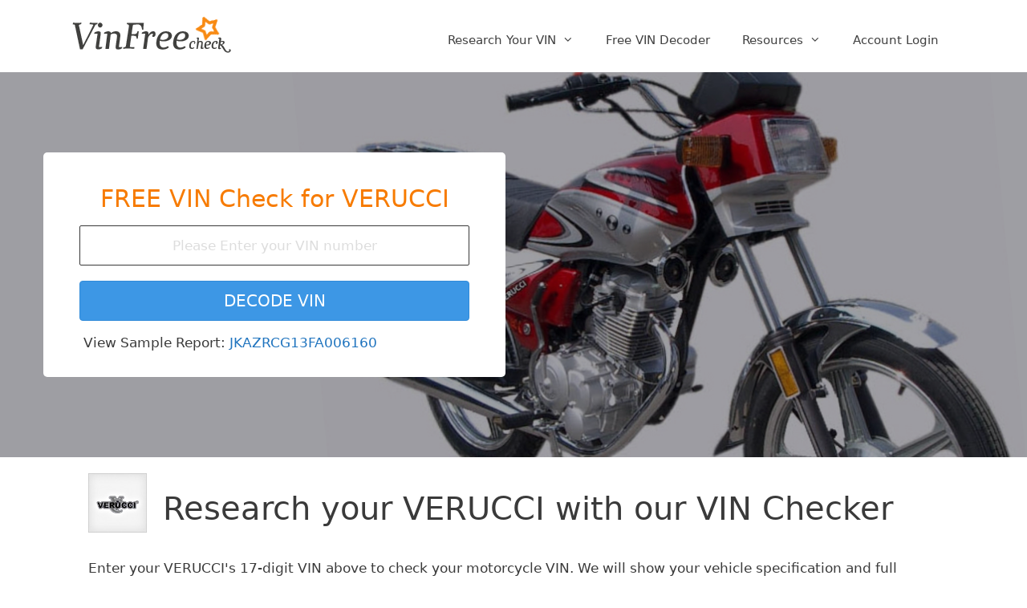

--- FILE ---
content_type: text/html; charset=UTF-8
request_url: https://www.vinfreecheck.com/verucci-motorcycle-vin-check
body_size: 11783
content:
<!DOCTYPE html><html lang="en-US" prefix="og: https://ogp.me/ns#"><head><meta charset="UTF-8"><link rel="profile" href="https://gmpg.org/xfn/11"><title>VERUCCI Motorcycle VIN Check - Free VIN Report, Specs</title><meta name="description" content="Lookup VERUCCI motorcycle VIN number to get info such as vehicle history, year, make, model and market prices."/><meta name="robots" content="follow, index, max-snippet:-1, max-video-preview:-1, max-image-preview:large"/><link rel="canonical" href="https://www.vinfreecheck.com/verucci-motorcycle-vin-check" /><meta property="og:locale" content="en_US" /><meta property="og:type" content="website" /><meta property="og:title" content="VERUCCI Motorcycle VIN Check - Free VIN Report, Specs" /><meta property="og:description" content="Lookup VERUCCI motorcycle VIN number to get info such as vehicle history, year, make, model and market prices." /><meta property="og:url" content="https://www.vinfreecheck.com/verucci-motorcycle-vin-check" /><meta property="og:site_name" content="VinFreeCheck" /><meta name="twitter:card" content="summary" /><meta name="twitter:title" content="VERUCCI Motorcycle VIN Check - Free VIN Report, Specs" /><meta name="twitter:description" content="Lookup VERUCCI motorcycle VIN number to get info such as vehicle history, year, make, model and market prices." /><link rel='dns-prefetch' href='//cdnjs.cloudflare.com' /><link rel='dns-prefetch' href='//s.w.org' /> <script>window._wpemojiSettings = {"baseUrl":"https:\/\/s.w.org\/images\/core\/emoji\/13.0.1\/72x72\/","ext":".png","svgUrl":"https:\/\/s.w.org\/images\/core\/emoji\/13.0.1\/svg\/","svgExt":".svg","source":{"concatemoji":"https:\/\/www.vinfreecheck.com\/wp-includes\/js\/wp-emoji-release.min.js?ver=5.7.12"}};
			!function(e,a,t){var n,r,o,i=a.createElement("canvas"),p=i.getContext&&i.getContext("2d");function s(e,t){var a=String.fromCharCode;p.clearRect(0,0,i.width,i.height),p.fillText(a.apply(this,e),0,0);e=i.toDataURL();return p.clearRect(0,0,i.width,i.height),p.fillText(a.apply(this,t),0,0),e===i.toDataURL()}function c(e){var t=a.createElement("script");t.src=e,t.defer=t.type="text/javascript",a.getElementsByTagName("head")[0].appendChild(t)}for(o=Array("flag","emoji"),t.supports={everything:!0,everythingExceptFlag:!0},r=0;r<o.length;r++)t.supports[o[r]]=function(e){if(!p||!p.fillText)return!1;switch(p.textBaseline="top",p.font="600 32px Arial",e){case"flag":return s([127987,65039,8205,9895,65039],[127987,65039,8203,9895,65039])?!1:!s([55356,56826,55356,56819],[55356,56826,8203,55356,56819])&&!s([55356,57332,56128,56423,56128,56418,56128,56421,56128,56430,56128,56423,56128,56447],[55356,57332,8203,56128,56423,8203,56128,56418,8203,56128,56421,8203,56128,56430,8203,56128,56423,8203,56128,56447]);case"emoji":return!s([55357,56424,8205,55356,57212],[55357,56424,8203,55356,57212])}return!1}(o[r]),t.supports.everything=t.supports.everything&&t.supports[o[r]],"flag"!==o[r]&&(t.supports.everythingExceptFlag=t.supports.everythingExceptFlag&&t.supports[o[r]]);t.supports.everythingExceptFlag=t.supports.everythingExceptFlag&&!t.supports.flag,t.DOMReady=!1,t.readyCallback=function(){t.DOMReady=!0},t.supports.everything||(n=function(){t.readyCallback()},a.addEventListener?(a.addEventListener("DOMContentLoaded",n,!1),e.addEventListener("load",n,!1)):(e.attachEvent("onload",n),a.attachEvent("onreadystatechange",function(){"complete"===a.readyState&&t.readyCallback()})),(n=t.source||{}).concatemoji?c(n.concatemoji):n.wpemoji&&n.twemoji&&(c(n.twemoji),c(n.wpemoji)))}(window,document,window._wpemojiSettings);</script> <style>img.wp-smiley,img.emoji{display:inline!important;border:none!important;box-shadow:none!important;height:1em!important;width:1em!important;margin:0 .07em!important;vertical-align:-0.1em!important;background:none!important;padding:0!important}</style><link rel='stylesheet' id='wp-block-library-css' href='https://www.vinfreecheck.com/wp-includes/css/dist/block-library/style.min.css' media='all' /><link data-minify="1" rel='stylesheet' id='widgetopts-styles-css' href='https://www.vinfreecheck.com/wp-content/cache/min/1/wp-content/plugins/widget-options/assets/css/widget-options-5f5c0c5306524009ef2c5734c6059eb2.css' media='all' /><link rel='stylesheet' id='generate-style-grid-css' href='https://www.vinfreecheck.com/wp-content/cache/busting/1/wp-content/themes/generatepress/assets/css/unsemantic-grid.min-3.0.3.css' media='all' /><link rel='stylesheet' id='generate-style-css' href='https://www.vinfreecheck.com/wp-content/cache/busting/1/wp-content/themes/generatepress/assets/css/style.min-3.0.3.css' media='all' /><style id='generate-style-inline-css'>.resize-featured-image .post-image img{width:600px;height:400px;-o-object-fit:cover;object-fit:cover}.generate-columns{margin-bottom:10px;padding-left:10px}.generate-columns-container{margin-left:-10px}.page-header{margin-bottom:10px;margin-left:10px}.generate-columns-container>.paging-navigation{margin-left:10px}body{background-color:#fff;color:#3a3a3a}a{color:#1e73be}a:hover,a:focus,a:active{color:#000}body .grid-container{max-width:1100px}.wp-block-group__inner-container{max-width:1100px;margin-left:auto;margin-right:auto}body,button,input,select,textarea{font-family:-apple-system,system-ui,BlinkMacSystemFont,"Segoe UI",Helvetica,Arial,sans-serif,"Apple Color Emoji","Segoe UI Emoji","Segoe UI Symbol"}body{line-height:1.5}.entry-content>[class*="wp-block-"]:not(:last-child){margin-bottom:1.5em}.main-title{font-size:45px}.main-navigation .main-nav ul ul li a{font-size:14px}.widget-title{font-size:16px;margin-bottom:15px}.sidebar .widget,.footer-widgets .widget{font-size:14px}h1{font-weight:300;font-size:40px}h2{font-weight:300;font-size:30px}h3{font-size:20px}h4{font-size:inherit}h5{font-size:inherit}@media (max-width:768px){.main-title{font-size:30px}h1{font-size:30px}h2{font-size:25px}}.top-bar{background-color:#636363;color:#fff}.top-bar a{color:#fff}.top-bar a:hover{color:#303030}.site-header{background-color:#fff;color:#3a3a3a}.site-header a{color:#3a3a3a}.main-title a,.main-title a:hover{color:#222}.site-description{color:#757575}.mobile-menu-control-wrapper .menu-toggle,.mobile-menu-control-wrapper .menu-toggle:hover,.mobile-menu-control-wrapper .menu-toggle:focus,.has-inline-mobile-toggle #site-navigation.toggled{background-color:rgba(0,0,0,.02)}.main-navigation,.main-navigation ul ul{background-color:#fff}.main-navigation .main-nav ul li a,.menu-toggle,.main-navigation .menu-bar-items{color:#3f3f3f}.main-navigation .main-nav ul li:hover>a,.main-navigation .main-nav ul li:focus>a,.main-navigation .main-nav ul li.sfHover>a,.main-navigation .menu-bar-item:hover>a,.main-navigation .menu-bar-item.sfHover>a{color:#1e73be;background-color:#fff}button.menu-toggle:hover,button.menu-toggle:focus,.main-navigation .mobile-bar-items a,.main-navigation .mobile-bar-items a:hover,.main-navigation .mobile-bar-items a:focus{color:#3f3f3f}.main-navigation .main-nav ul li[class*="current-menu-"]>a{color:#1e73be;background-color:#fff}.main-navigation .main-nav ul li[class*="current-menu-"]>a:hover,.main-navigation .main-nav ul li[class*="current-menu-"].sfHover>a{color:#1e73be;background-color:#fff}.navigation-search input[type="search"],.navigation-search input[type="search"]:active,.navigation-search input[type="search"]:focus,.main-navigation .main-nav ul li.search-item.active>a,.main-navigation .menu-bar-items .search-item.active>a{color:#1e73be;background-color:#fff}.main-navigation ul ul{background-color:#3f3f3f}.main-navigation .main-nav ul ul li a{color:#fff}.main-navigation .main-nav ul ul li:hover>a,.main-navigation .main-nav ul ul li:focus>a,.main-navigation .main-nav ul ul li.sfHover>a{color:#fff;background-color:#4f4f4f}.main-navigation .main-nav ul ul li[class*="current-menu-"]>a{color:#fff;background-color:#4f4f4f}.main-navigation .main-nav ul ul li[class*="current-menu-"]>a:hover,.main-navigation .main-nav ul ul li[class*="current-menu-"].sfHover>a{color:#fff;background-color:#4f4f4f}.separate-containers .inside-article,.separate-containers .comments-area,.separate-containers .page-header,.one-container .container,.separate-containers .paging-navigation,.inside-page-header{background-color:#fff}.entry-meta{color:#595959}.entry-meta a{color:#595959}.entry-meta a:hover{color:#1e73be}.sidebar .widget{background-color:#fff}.sidebar .widget .widget-title{color:#000}.footer-widgets{color:#fff;background-color:#222}.footer-widgets a{color:#a8a8a8}.footer-widgets a:hover{color:#3498db}.footer-widgets .widget-title{color:#fff}.site-info{color:#fff;background-color:#222}.site-info a{color:#fff}.site-info a:hover{color:#606060}.footer-bar .widget_nav_menu .current-menu-item a{color:#606060}input[type="text"],input[type="email"],input[type="url"],input[type="password"],input[type="search"],input[type="tel"],input[type="number"],textarea,select{color:#666;background-color:#fafafa;border-color:#ccc}input[type="text"]:focus,input[type="email"]:focus,input[type="url"]:focus,input[type="password"]:focus,input[type="search"]:focus,input[type="tel"]:focus,input[type="number"]:focus,textarea:focus,select:focus{color:#666;background-color:#fff;border-color:#bfbfbf}button,html input[type="button"],input[type="reset"],input[type="submit"],a.button,a.wp-block-button__link:not(.has-background){color:#fff;background-color:#666}button:hover,html input[type="button"]:hover,input[type="reset"]:hover,input[type="submit"]:hover,a.button:hover,button:focus,html input[type="button"]:focus,input[type="reset"]:focus,input[type="submit"]:focus,a.button:focus,a.wp-block-button__link:not(.has-background):active,a.wp-block-button__link:not(.has-background):focus,a.wp-block-button__link:not(.has-background):hover{color:#fff;background-color:#3f3f3f}a.generate-back-to-top{background-color:rgba(0,0,0,.4);color:#fff}a.generate-back-to-top:hover,a.generate-back-to-top:focus{background-color:rgba(0,0,0,.6);color:#fff}@media (max-width:768px){.main-navigation .menu-bar-item:hover>a,.main-navigation .menu-bar-item.sfHover>a{background:none;color:#3f3f3f}}.inside-top-bar{padding:10px}.inside-header{padding:20px 40px 10px 40px}.entry-content .alignwide,body:not(.no-sidebar) .entry-content .alignfull{margin-left:-40px;width:calc(100% + 80px);max-width:calc(100% + 80px)}.separate-containers .widget,.separate-containers .site-main>*,.separate-containers .page-header,.widget-area .main-navigation{margin-bottom:10px}.separate-containers .site-main{margin:10px}.both-right.separate-containers .inside-left-sidebar{margin-right:5px}.both-right.separate-containers .inside-right-sidebar{margin-left:5px}.both-left.separate-containers .inside-left-sidebar{margin-right:5px}.both-left.separate-containers .inside-right-sidebar{margin-left:5px}.separate-containers .page-header-image,.separate-containers .page-header-contained,.separate-containers .page-header-image-single,.separate-containers .page-header-content-single{margin-top:10px}.separate-containers .inside-right-sidebar,.separate-containers .inside-left-sidebar{margin-top:10px;margin-bottom:10px}.rtl .menu-item-has-children .dropdown-menu-toggle{padding-left:20px}.rtl .main-navigation .main-nav ul li.menu-item-has-children>a{padding-right:20px}.widget-area .widget{padding:0}.footer-widgets{padding:30px 40px 20px 40px}.site-info{padding:10px 20px 10px 20px}@media (max-width:768px){.separate-containers .inside-article,.separate-containers .comments-area,.separate-containers .page-header,.separate-containers .paging-navigation,.one-container .site-content,.inside-page-header,.wp-block-group__inner-container{padding:30px}.site-info{padding-right:10px;padding-left:10px}.entry-content .alignwide,body:not(.no-sidebar) .entry-content .alignfull{margin-left:-30px;width:calc(100% + 60px);max-width:calc(100% + 60px)}}@media (max-width:768px){.main-navigation .menu-toggle,.main-navigation .mobile-bar-items,.sidebar-nav-mobile:not(#sticky-placeholder){display:block}.main-navigation ul,.gen-sidebar-nav{display:none}[class*="nav-float-"] .site-header .inside-header>*{float:none;clear:both}}.dynamic-author-image-rounded{border-radius:100%}.dynamic-featured-image,.dynamic-author-image{vertical-align:middle}.one-container.blog .dynamic-content-template:not(:last-child),.one-container.archive .dynamic-content-template:not(:last-child){padding-bottom:0}.dynamic-entry-excerpt>p:last-child{margin-bottom:0}.navigation-branding .main-title{font-weight:700;text-transform:none;font-size:45px}@media (max-width:768px){.navigation-branding .main-title{font-size:30px}}.main-navigation.slideout-navigation .main-nav>ul>li>a{line-height:40px}</style><link rel='stylesheet' id='generate-mobile-style-css' href='https://www.vinfreecheck.com/wp-content/cache/busting/1/wp-content/themes/generatepress/assets/css/mobile.min-3.0.3.css' media='all' /><link rel='stylesheet' id='generate-font-icons-css' href='https://www.vinfreecheck.com/wp-content/cache/busting/1/wp-content/themes/generatepress/assets/css/components/font-icons.min-3.0.3.css' media='all' /><link rel='stylesheet' id='font-awesome-5-css' href='https://www.vinfreecheck.com/wp-content/cache/busting/1/wp-content/plugins/bb-plugin//fonts/fontawesome/5.15.4/css/all.min-2.5.2.1.css' media='all' /><link rel='stylesheet' id='font-awesome-css' href='https://www.vinfreecheck.com/wp-content/cache/busting/1/wp-content/plugins/bb-plugin/fonts/fontawesome/5.15.4/css/v4-shims.min-2.5.2.1.css' media='all' /><link rel='stylesheet' id='amarkal-css' href='https://www.vinfreecheck.com/wp-content/cache/busting/1/wp-content/plugins/mivhak/vendor/askupa-software/amarkal-framework/Assets/css/amarkal.min-0.3.7.css' media='all' /><link rel='stylesheet' id='select2-css' href='https://www.vinfreecheck.com/wp-content/cache/busting/1/wp-content/plugins/mivhak/vendor/askupa-software/amarkal-framework/Assets/css/select2.min-0.3.7.css' media='all' /><link rel='stylesheet' id='mivhak-css' href='https://www.vinfreecheck.com/wp-content/cache/busting/1/wp-content/plugins/mivhak/assets/css/mivhak.min-1.3.6.css' media='all' /><link rel='stylesheet' id='generate-blog-css' href='https://www.vinfreecheck.com/wp-content/cache/busting/1/wp-content/plugins/gp-premium/blog/functions/css/style.min-2.0.2.css' media='all' /><link rel='stylesheet' id='generate-offside-css' href='https://www.vinfreecheck.com/wp-content/cache/busting/1/wp-content/plugins/gp-premium/menu-plus/functions/css/offside.min-2.0.2.css' media='all' /><style id='generate-offside-inline-css'>.slideout-navigation.main-navigation .main-nav ul li a{font-weight:400;text-transform:none}.slideout-navigation,.slideout-navigation a{color:#3f3f3f}.slideout-navigation button.slideout-exit{color:#3f3f3f;padding-left:20px;padding-right:20px}.slideout-navigation .dropdown-menu-toggle:before{content:"\f107"}.slideout-navigation .sfHover>a .dropdown-menu-toggle:before{content:"\f106"}@media (max-width:768px){.menu-bar-item.slideout-toggle{display:none}}</style><link rel='stylesheet' id='gp-premium-icons-css' href='https://www.vinfreecheck.com/wp-content/cache/busting/1/wp-content/plugins/gp-premium/general/icons/icons.min-2.0.2.css' media='all' /><link rel='stylesheet' id='generate-navigation-branding-css' href='https://www.vinfreecheck.com/wp-content/cache/busting/1/wp-content/plugins/gp-premium/menu-plus/functions/css/navigation-branding.min-2.0.2.css' media='all' /><style id='generate-navigation-branding-inline-css'>@media (max-width:768px){.site-header,#site-navigation,#sticky-navigation{display:none!important;opacity:0}#mobile-header{display:block!important;width:100%!important}#mobile-header .main-nav>ul{display:none}#mobile-header.toggled .main-nav>ul,#mobile-header .menu-toggle,#mobile-header .mobile-bar-items{display:block}#mobile-header .main-nav{-ms-flex:0 0 100%;flex:0 0 100%;-webkit-box-ordinal-group:5;-ms-flex-order:4;order:4}}.navigation-branding img,.site-logo.mobile-header-logo img{height:60px;width:auto}.navigation-branding .main-title{line-height:60px}@media (max-width:1110px){#site-navigation .navigation-branding,#sticky-navigation .navigation-branding{margin-left:10px}}@media (max-width:768px){.main-navigation:not(.slideout-navigation) .main-nav{-ms-flex:0 0 100%;flex:0 0 100%}.main-navigation:not(.slideout-navigation) .inside-navigation{-ms-flex-wrap:wrap;flex-wrap:wrap;display:-webkit-box;display:-ms-flexbox;display:flex}.nav-aligned-center .navigation-branding,.nav-aligned-left .navigation-branding{margin-right:auto}.nav-aligned-center .main-navigation.has-branding:not(.slideout-navigation) .inside-navigation .main-nav,.nav-aligned-center .main-navigation.has-sticky-branding.navigation-stick .inside-navigation .main-nav,.nav-aligned-left .main-navigation.has-branding:not(.slideout-navigation) .inside-navigation .main-nav,.nav-aligned-left .main-navigation.has-sticky-branding.navigation-stick .inside-navigation .main-nav{margin-right:0}}</style><link rel='stylesheet' id='pp-animate-css' href='https://www.vinfreecheck.com/wp-content/cache/busting/1/wp-content/plugins/bbpowerpack/assets/css/animate.min-3.5.1.css' media='all' /> <script src='https://www.vinfreecheck.com/wp-content/cache/busting/1/wp-includes/js/jquery/jquery.min-3.5.1.js' id='jquery-core-js'></script> <script src='https://www.vinfreecheck.com/wp-content/cache/busting/1/wp-includes/js/jquery/jquery-migrate.min-3.3.2.js' id='jquery-migrate-js'></script> <link rel="EditURI" type="application/rsd+xml" title="RSD" href="https://www.vinfreecheck.com/xmlrpc.php?rsd" /><link rel="wlwmanifest" type="application/wlwmanifest+xml" href="https://www.vinfreecheck.com/wp-includes/wlwmanifest.xml" /><meta name="generator" content="WordPress 5.7.12" /> <script>var bb_powerpack = {
				ajaxurl: 'https://www.vinfreecheck.com/wp-admin/admin-ajax.php'
			};</script>  <script data-no-minify="1" async src="https://www.vinfreecheck.com/wp-content/cache/busting/1/gtm-7fad177fea0a867a68d20b6c4b6b57a5.js"></script> <script>window.dataLayer = window.dataLayer || [];
			function gtag(){dataLayer.push(arguments);}
			gtag('js', new Date());
			gtag('config', 'UA-9141383-8');</script> <style></style><style id="wplmi-inline-css" type="text/css">span.wplmi-user-avatar{width:16px;display:inline-block!important;flex-shrink:0}img.wplmi-elementor-avatar{border-radius:100%;margin-right:3px}</style><meta name="viewport" content="width=device-width, initial-scale=1"><link rel="icon" href="https://www.vinfreecheck.com/wp-content/uploads/2018/04/favicon_144_144-68abec145a9dd866806d666a94f0e005.png" sizes="32x32" /><link rel="icon" href="https://www.vinfreecheck.com/wp-content/uploads/2018/04/favicon_144_144-68abec145a9dd866806d666a94f0e005.png" sizes="192x192" /><link rel="apple-touch-icon" href="https://www.vinfreecheck.com/wp-content/uploads/2018/04/favicon_144_144-68abec145a9dd866806d666a94f0e005.png" /><meta name="msapplication-TileImage" content="https://www.vinfreecheck.com/wp-content/uploads/2018/04/favicon_144_144-68abec145a9dd866806d666a94f0e005.png" /><style id="wp-custom-css">.no-space-p p{margin-bottom:0}.yoast-breadcrumb p{margin-bottom:10px}.nav-category{padding:15px}.nav-category ul{margin:0;padding:0;list-style:none}.nav-category li{position:relative;display:inline-block;width:180px;padding:15px 12px;margin:15px;background:#fff;text-align:center}.wp-block-image>figcaption{text-align:center;font-size:12px}.grecaptcha-badge{visibility:hidden}.posted-on .updated{display:inline-block}.posted-on .updated+.entry-date{display:none}@media(min-width:769px){.inside-right-sidebar{position:-webkit-sticky;position:sticky;top:60px}}.nvmtis-disclaimer{display:none}</style></head><body class="full-width-content blog wp-custom-logo wp-embed-responsive post-image-below-header post-image-aligned-left generate-columns-activated slideout-enabled slideout-mobile sticky-menu-fade mobile-header mobile-header-logo no-sidebar nav-float-right separate-containers fluid-header active-footer-widgets-0 header-aligned-left dropdown-hover" itemtype="https://schema.org/Blog" itemscope> <a class="screen-reader-text skip-link" href="#content" title="Skip to content">Skip to content</a><header id="masthead" class="site-header" itemtype="https://schema.org/WPHeader" itemscope><div class="inside-header grid-container grid-parent"><div class="site-logo"> <a href="https://www.vinfreecheck.com/" title="VinFreeCheck" rel="home"> <img class="header-image is-logo-image" alt="VinFreeCheck" src="https://www.vinfreecheck.com/wp-content/uploads/2018/04/logo_medium-258c23718f364b8635c616c9f6dff432.png" title="VinFreeCheck" /> </a></div><nav id="site-navigation" class="main-navigation sub-menu-right" itemtype="https://schema.org/SiteNavigationElement" itemscope><div class="inside-navigation grid-container grid-parent"> <button class="menu-toggle" aria-controls="primary-menu" aria-expanded="false"> <span class="mobile-menu">Menu</span> </button><div id="primary-menu" class="main-nav"><ul id="menu-main-navigation" class=" menu sf-menu"><li id="menu-item-996" class="menu-item menu-item-type-custom menu-item-object-custom menu-item-has-children menu-item-996"><a href="#">Research Your VIN<span role="presentation" class="dropdown-menu-toggle"></span></a><ul class="sub-menu"><li id="menu-item-2919" class="menu-item menu-item-type-post_type menu-item-object-page menu-item-2919"><a href="https://www.vinfreecheck.com/free-license-plate-lookup">Free License Plate Lookup</a></li><li id="menu-item-1070" class="menu-item menu-item-type-custom menu-item-object-custom menu-item-1070"><a href="/">Free VIN Check</a></li><li id="menu-item-997" class="menu-item menu-item-type-post_type menu-item-object-page menu-item-997"><a href="https://www.vinfreecheck.com/motorcycle-vin-check">Motorcycle VIN Check</a></li><li id="menu-item-998" class="menu-item menu-item-type-post_type menu-item-object-page menu-item-998"><a href="https://www.vinfreecheck.com/salvage-check">Salvage Check</a></li><li id="menu-item-1308" class="menu-item menu-item-type-post_type menu-item-object-post menu-item-1308"><a href="https://www.vinfreecheck.com/guide/classic-car-vin-search">Classic Car VIN Search</a></li></ul></li><li id="menu-item-1076" class="menu-item menu-item-type-post_type menu-item-object-page menu-item-1076"><a href="https://www.vinfreecheck.com/vin-decoder">Free VIN Decoder</a></li><li id="menu-item-999" class="menu-item menu-item-type-custom menu-item-object-custom menu-item-has-children menu-item-999"><a href="#">Resources<span role="presentation" class="dropdown-menu-toggle"></span></a><ul class="sub-menu"><li id="menu-item-1280" class="menu-item menu-item-type-taxonomy menu-item-object-category menu-item-1280"><a href="https://www.vinfreecheck.com/guide">Guide</a></li><li id="menu-item-1311" class="menu-item menu-item-type-post_type menu-item-object-page current_page_parent menu-item-1311"><a href="https://www.vinfreecheck.com/blog">Blog</a></li><li id="menu-item-1172" class="menu-item menu-item-type-post_type menu-item-object-page menu-item-1172"><a href="https://www.vinfreecheck.com/vin-decoding-api">Developer API</a></li><li id="menu-item-3675" class="menu-item menu-item-type-post_type menu-item-object-page menu-item-3675"><a href="https://www.vinfreecheck.com/frequently-asked-questions">FAQ</a></li><li id="menu-item-1051" class="menu-item menu-item-type-post_type menu-item-object-page menu-item-1051"><a href="https://www.vinfreecheck.com/contact-us">Contact Us</a></li></ul></li><li id="menu-item-3651" class="menu-item menu-item-type-custom menu-item-object-custom menu-item-3651"><a href="/premium/my-account">Account Login</a></li></ul></div></div></nav></div></header><nav id="mobile-header" class="main-navigation mobile-header-navigation has-branding" itemtype="https://schema.org/SiteNavigationElement" itemscope><div class="inside-navigation grid-container grid-parent"><div class="site-logo mobile-header-logo"> <a href="https://www.vinfreecheck.com/" title="VinFreeCheck" rel="home"> <img src="https://www.vinfreecheck.com/wp-content/uploads/2018/04/logo_medium-258c23718f364b8635c616c9f6dff432.png" alt="VinFreeCheck" class="is-logo-image" width="198" height="46" /> </a></div> <button class="menu-toggle" aria-controls="mobile-menu" aria-expanded="false"> <span class="mobile-menu">Menu</span> </button><div id="mobile-menu" class="main-nav"><ul id="menu-main-navigation-1" class=" menu sf-menu"><li class="menu-item menu-item-type-custom menu-item-object-custom menu-item-has-children menu-item-996"><a href="#">Research Your VIN<span role="presentation" class="dropdown-menu-toggle"></span></a><ul class="sub-menu"><li class="menu-item menu-item-type-post_type menu-item-object-page menu-item-2919"><a href="https://www.vinfreecheck.com/free-license-plate-lookup">Free License Plate Lookup</a></li><li class="menu-item menu-item-type-custom menu-item-object-custom menu-item-1070"><a href="/">Free VIN Check</a></li><li class="menu-item menu-item-type-post_type menu-item-object-page menu-item-997"><a href="https://www.vinfreecheck.com/motorcycle-vin-check">Motorcycle VIN Check</a></li><li class="menu-item menu-item-type-post_type menu-item-object-page menu-item-998"><a href="https://www.vinfreecheck.com/salvage-check">Salvage Check</a></li><li class="menu-item menu-item-type-post_type menu-item-object-post menu-item-1308"><a href="https://www.vinfreecheck.com/guide/classic-car-vin-search">Classic Car VIN Search</a></li></ul></li><li class="menu-item menu-item-type-post_type menu-item-object-page menu-item-1076"><a href="https://www.vinfreecheck.com/vin-decoder">Free VIN Decoder</a></li><li class="menu-item menu-item-type-custom menu-item-object-custom menu-item-has-children menu-item-999"><a href="#">Resources<span role="presentation" class="dropdown-menu-toggle"></span></a><ul class="sub-menu"><li class="menu-item menu-item-type-taxonomy menu-item-object-category menu-item-1280"><a href="https://www.vinfreecheck.com/guide">Guide</a></li><li class="menu-item menu-item-type-post_type menu-item-object-page current_page_parent menu-item-1311"><a href="https://www.vinfreecheck.com/blog">Blog</a></li><li class="menu-item menu-item-type-post_type menu-item-object-page menu-item-1172"><a href="https://www.vinfreecheck.com/vin-decoding-api">Developer API</a></li><li class="menu-item menu-item-type-post_type menu-item-object-page menu-item-3675"><a href="https://www.vinfreecheck.com/frequently-asked-questions">FAQ</a></li><li class="menu-item menu-item-type-post_type menu-item-object-page menu-item-1051"><a href="https://www.vinfreecheck.com/contact-us">Contact Us</a></li></ul></li><li class="menu-item menu-item-type-custom menu-item-object-custom menu-item-3651"><a href="/premium/my-account">Account Login</a></li></ul></div></div></nav><div id="page" class="site grid-container container hfeed grid-parent"><div id="content" class="site-content"><link data-minify="1" rel='stylesheet' id='fl-builder-layout-3556-css' href='https://www.vinfreecheck.com/wp-content/cache/min/1/wp-content/uploads/bb-plugin/cache/3556-layout-08508deb535674faaba1b9370dc858bc.css' media='all' /><div class="fl-builder-content fl-builder-content-3556 fl-builder-template fl-builder-layout-template fl-builder-global-templates-locked" data-post-id="3556"><div class="fl-row fl-row-full-width fl-row-bg-photo fl-node-5def7cb79889e fl-row-bg-overlay" data-node="5def7cb79889e"><div class="fl-row-content-wrap"><div class="uabb-row-separator uabb-top-row-separator" ></div><div class="fl-row-content fl-row-fixed-width fl-node-content"><div class="fl-col-group fl-node-5def7cb7988a1" data-node="5def7cb7988a1"><div class="fl-col fl-node-5def7cb7988a2 fl-col-small" data-node="5def7cb7988a2"><div class="fl-col-content fl-node-content"><div class="fl-module fl-module-tse-heading fl-node-5def7cb7988a9" data-node="5def7cb7988a9"><div class="fl-module-content fl-node-content"><h2 class="tse-heading"> <span class="tse-heading-text">FREE VIN Check for VERUCCI</span></h2></div></div><div class="fl-module fl-module-tse-vin-form fl-node-5def7cb7988a4" data-node="5def7cb7988a4"><div class="fl-module-content fl-node-content"><div class="tse-vin-form tse-vin-form-stacked pp-form pp-clearfix" ><div class="tse-vin-form-inner"><form class="tse-vin-form-post" action="/vin-report-fetch" method="post"><div class="pp-form-field pp-vin-field"><div class="vin-validate-msg" style="text-align: right;"></div> <input type="text" name="vin" placeholder="Please Enter your VIN number" value=""/> <input type="hidden" name="redir_back" value="vin_decode"/> <input type="hidden" name="from_url" value="/verucci-motorcycle-vin-check"/> <input type="hidden" name="response" value=""/></div> <input type="submit" style="display:none"/></form><div class="pp-form-button"><div class="fl-button-wrap fl-button-width-full"> <a href="#" target="_self" class="fl-button" role="button"> <span class="fl-button-text">Decode VIN</span> </a></div></div></div></div></div></div><div class="fl-module fl-module-rich-text fl-node-5def7cb7988a3 no-space-p" data-node="5def7cb7988a3"><div class="fl-module-content fl-node-content"><div class="fl-rich-text"><p>View Sample Report: <a href="/vin/JKAZRCG13FA006160" target="_blank" rel="noopener">JKAZRCG13FA006160</a></p></div></div></div></div></div><div class="fl-col fl-node-5def7cb7988a5 fl-col-small fl-visible-desktop" data-node="5def7cb7988a5"><div class="fl-col-content fl-node-content"></div></div></div></div></div></div><div class="fl-row fl-row-full-width fl-row-bg-none fl-node-5def7cb7988a6" data-node="5def7cb7988a6"><div class="fl-row-content-wrap"><div class="uabb-row-separator uabb-top-row-separator" ></div><div class="fl-row-content fl-row-fixed-width fl-node-content"><div class="fl-col-group fl-node-5def7cb7988a7" data-node="5def7cb7988a7"><div class="fl-col fl-node-5def7cb7988a8 fl-col-small" data-node="5def7cb7988a8"><div class="fl-col-content fl-node-content"><div class="fl-module fl-module-tse-rich-text fl-node-5def7cb7988aa" data-node="5def7cb7988aa"><div class="fl-module-content fl-node-content"><div class="fl-rich-text"><p><img loading="lazy" src="http://static-img.vinfreecheck.com/hosted/brand_img/moto/verucci.jpg" alt="VERUCCI" width="80" height="80" /></p></div></div></div></div></div><div class="fl-col fl-node-5def7cb7988ac" data-node="5def7cb7988ac"><div class="fl-col-content fl-node-content"><div class="fl-module fl-module-tse-rich-text fl-node-5def7cb7988ab" data-node="5def7cb7988ab"><div class="fl-module-content fl-node-content"><div class="fl-rich-text"><h1>Research your VERUCCI with our VIN Checker</h1></div></div></div></div></div></div><div class="fl-col-group fl-node-5def7cb7988ad" data-node="5def7cb7988ad"><div class="fl-col fl-node-5def7cb7988ae" data-node="5def7cb7988ae"><div class="fl-col-content fl-node-content"><div class="fl-module fl-module-tse-rich-text fl-node-5def7cb7988b7" data-node="5def7cb7988b7"><div class="fl-module-content fl-node-content"><div class="fl-rich-text"><p>Enter your VERUCCI's 17-digit VIN above to check your motorcycle VIN. We will show your vehicle specification and full vehicle history report, which includes thefts, detailed vehicle records, accidents, titles, and more. This information is compiled by VinFreeCheck.com from multiple sources including but not limited to DMVs, police records, insurance database and made public as a free, informational resource.</p></div></div></div><div class="fl-module fl-module-tse-rich-text fl-node-5def7cb7988b9" data-node="5def7cb7988b9"><div class="fl-module-content fl-node-content"><div class="fl-rich-text"><h2>About VERUCCI</h2></div></div></div><div class="fl-module fl-module-rich-text fl-node-5def7cb7988af" data-node="5def7cb7988af"><div class="fl-module-content fl-node-content"><div class="fl-rich-text"><p>This Italian motorcycle manufacturer is more popular for its motorcycle apparel and sportswear for bikers. Many customers are thrilled with the company’s apparel and bike gear which has created quite a buzz around the world. Nevertheless, the firm has also gained quite a reputation for rolling out a number for bikes that have captured the attention of many motorcycle enthusiasts. Most of Verucci’s motorcycles come with small-displacement engines. In addition, Verucci began manufacturing motorcycles around 2004; hence, the company is relatively new in the motorcycle industry.</p><p>The firm mostly focused on building scooters such as the Verucci VC50FS-10A which was produced in the year 2005. It features a single-cylinder with a four-stroke engine that provides a displacement of 49.5 cmc. The engine is built to produce 2.4 horsepower at 7000 rpm with a torque of 2 Nm at 6500 rpm.</p><p>Another of Verucci’s offerings is the Verucci VC250 Phatom. This is a scooter also and it looks similar to a cruiser motorcycle. It features a V-Twin engine with an air-cooled system that gives a displacement of 248 cmc. This scooter is also able to produce 16 horsepower at 8000 rpm with a torque of 17 Nm at 6000 rpm. Interestingly, Verucci furnishes most of its machines with disc front brakes as well as drum rear brakes and chain final drives.</p><p>Presently, Verucci has at least three plants in different countries around the globe and all of them have been set up in collaboration with local manufacturers in the host countries. This is quite a feat for a manufacturing company as young as Verucci.</p><p>The company defines itself as a motorcycle manufacturer that is dedicated to working with its consumers with the aim of either developing new projects or advancing the existing ones in order to meet the clients’ specifications. Thus, it seems to plan on building customized motorcycles for its customers.</p><p>Verucci is also adept at building motorcycles that are quite fuel-efficient. For instance, the Verucci Nitro 50 cc is able to run for 107 miles on one gallon of gasoline. This definitely raises the company’s reputation and piqued many consumers’ interest.</p></div></div></div><div class="fl-module fl-module-tse-rich-text fl-node-5def7cb7988b8" data-node="5def7cb7988b8"><div class="fl-module-content fl-node-content"><div class="fl-rich-text"><h2>Supported VIN CHECK FOR VERUCCI Models</h2></div></div></div><div class="fl-module fl-module-tse-model-table fl-node-5def7cb7988ba" data-node="5def7cb7988ba"><div class="fl-module-content fl-node-content"><div class="fl-tse-model-table"><table class="table table-striped"><thead><tr class="bef"><th class="col-lg-2 col-sm-2">MAKE</th><th class="col-lg-3 col-sm-3">MODEL</th><th class="col-lg-3 col-sm-3">PROD DATE</th><th class="col-lg-5 col-sm-5">GENERATIONS</th></tr></thead><tbody><tr><td> VERUCCI</td><td> VC50FS-10A</td><td> 2005 - present</td><td> 1</td></tr><tr><td> VERUCCI</td><td> VIPER</td><td> 2005 - present</td><td> 1</td></tr><tr><td> VERUCCI</td><td> VC-Super bike 110</td><td> 2005 - present</td><td> 1</td></tr><tr><td> VERUCCI</td><td> VC250 Phantom</td><td> 2005 - present</td><td> 1</td></tr><tr><td> VERUCCI</td><td> VC150-SP2 SPIRIT 2</td><td> 2004 - present</td><td> 1</td></tr></tbody></table></div></div></div></div></div></div></div></div></div><div class="fl-row fl-row-full-width fl-row-bg-color fl-node-5def7cb7988b6" data-node="5def7cb7988b6"><div class="fl-row-content-wrap"><div class="uabb-row-separator uabb-top-row-separator" ></div><div class="fl-row-content fl-row-fixed-width fl-node-content"><div class="fl-col-group fl-node-5def7cb7988b0 fl-col-group-equal-height fl-col-group-align-center" data-node="5def7cb7988b0"><div class="fl-col fl-node-5def7cb7988b1 fl-col-small" data-node="5def7cb7988b1"><div class="fl-col-content fl-node-content"><div class="fl-module fl-module-heading fl-node-5def7cb7988b4" data-node="5def7cb7988b4"><div class="fl-module-content fl-node-content"><h2 class="fl-heading"> <span class="fl-heading-text">Where to find my VIN Number?</span></h2></div></div><div class="fl-module fl-module-rich-text fl-node-5def7cb7988b3" data-node="5def7cb7988b3"><div class="fl-module-content fl-node-content"><div class="fl-rich-text"><p><span style="color: white;">You can find your VIN through the lower right of the windshield, and under the hood of your front engine. </span><br /> <span style="color: white;"><br /> As for Motorcycle VIN, you can lookup your VIN on the motorcycle frame, the National Highway Traffic Safety Administration requires all "two wheelers" or "three wheelers" or ATV to have the VIN displayed on the frame. </span><br /> <span style="color: white;"><br /> You can also do a VIN lookup or VIN number lookup on your insurance card/policy. You can learn more on how to locate your VIN from our guides as shown on the right side.</span></p></div></div></div></div></div><div class="fl-col fl-node-5def7cb7988b2" data-node="5def7cb7988b2"><div class="fl-col-content fl-node-content"><div class="fl-module fl-module-pp-infolist fl-node-5def7cb7988b5" data-node="5def7cb7988b5"><div class="fl-module-content fl-node-content"><div class="pp-infolist-wrap"><div class="pp-infolist layout-1"><ul class="pp-list-items"><li class="pp-list-item pp-list-item-0"><div class="pp-icon-wrapper animated none"><div class="pp-infolist-icon"><div class="pp-infolist-icon-inner"> <span class="pp-icon fa fa-car"></span></div></div></div><div class="pp-heading-wrapper"><div class="pp-infolist-title"><h3 class="pp-infolist-title-text">Locate Your Car VIN Number</h3></div><div class="pp-infolist-description"><p>VIN is an important piece of information you need to have. But where do you find it on your car? This guide is aimed to show you the different locations you can find the VIN of your Car</p> <a class="pp-more-link" href="/guide/locating-your-car-vin-number" target="_self">Learn More</a></div></div><div class="pp-list-connector"></div></li><li class="pp-list-item pp-list-item-1"><div class="pp-icon-wrapper animated none"><div class="pp-infolist-icon"><div class="pp-infolist-icon-inner"> <span class="pp-icon fa fa-bicycle"></span></div></div></div><div class="pp-heading-wrapper"><div class="pp-infolist-title"><h3 class="pp-infolist-title-text">Locate Your Motorcycle VIN Number</h3></div><div class="pp-infolist-description"><p>Every motorcycle manufacturer display the VIN on different locations. The vast majority of motorcycles we came across display the VIN and frame number on the right side of the head stock tube.</p> <a class="pp-more-link" href="/guide/locating-motorcycle-vin" target="_self">Learn More</a></div></div><div class="pp-list-connector"></div></li></ul></div></div></div></div></div></div></div></div></div></div></div><div class="uabb-js-breakpoint" style="display: none;"></div></div></div><div class="site-footer footer-bar-active footer-bar-align-center"><footer class="site-info" itemtype="https://schema.org/WPFooter" itemscope><div class="inside-site-info"><div class="footer-bar"><aside id="nav_menu-2" class="widget inner-padding widget_nav_menu"><div class="menu-footer-menu-container"><ul id="menu-footer-menu" class="menu"><li id="menu-item-1049" class="menu-item menu-item-type-post_type menu-item-object-page menu-item-1049"><a href="https://www.vinfreecheck.com/about-us">About Us</a></li><li id="menu-item-1047" class="menu-item menu-item-type-post_type menu-item-object-page menu-item-1047"><a href="https://www.vinfreecheck.com/contact-us">Contact Us</a></li><li id="menu-item-3751" class="menu-item menu-item-type-custom menu-item-object-custom menu-item-3751"><a href="/terms-and-conditions">Terms &#038; Conditions</a></li><li id="menu-item-1048" class="menu-item menu-item-type-post_type menu-item-object-page menu-item-1048"><a href="https://www.vinfreecheck.com/privacy-policy">Privacy Policy</a></li><li id="menu-item-1173" class="menu-item menu-item-type-post_type menu-item-object-page menu-item-1173"><a href="https://www.vinfreecheck.com/vin-decoding-api">Developer API</a></li><li id="menu-item-1119" class="menu-item menu-item-type-custom menu-item-object-custom menu-item-1119"><a href="https://rapidapi.com/vinfreecheck/api/vin-decoder-1">VIN Decoder API</a></li><li id="menu-item-3674" class="menu-item menu-item-type-post_type menu-item-object-page menu-item-3674"><a href="https://www.vinfreecheck.com/frequently-asked-questions">FAQ</a></li><li id="menu-item-3652" class="menu-item menu-item-type-custom menu-item-object-custom menu-item-3652"><a href="/premium/my-account">Account Login</a></li></ul></div></aside></div><div class="copyright-bar"> &copy; VinFreeCheck.com, 2011-2025. All rights reserved.</div></div></footer></div><nav id="generate-slideout-menu" class="main-navigation slideout-navigation" itemtype="https://schema.org/SiteNavigationElement" itemscope style="display: none;"><div class="inside-navigation grid-container grid-parent"><div class="main-nav"><ul id="menu-main-navigation-2" class=" slideout-menu"><li class="menu-item menu-item-type-custom menu-item-object-custom menu-item-has-children menu-item-996"><a href="#">Research Your VIN<span role="presentation" class="dropdown-menu-toggle"></span></a><ul class="sub-menu"><li class="menu-item menu-item-type-post_type menu-item-object-page menu-item-2919"><a href="https://www.vinfreecheck.com/free-license-plate-lookup">Free License Plate Lookup</a></li><li class="menu-item menu-item-type-custom menu-item-object-custom menu-item-1070"><a href="/">Free VIN Check</a></li><li class="menu-item menu-item-type-post_type menu-item-object-page menu-item-997"><a href="https://www.vinfreecheck.com/motorcycle-vin-check">Motorcycle VIN Check</a></li><li class="menu-item menu-item-type-post_type menu-item-object-page menu-item-998"><a href="https://www.vinfreecheck.com/salvage-check">Salvage Check</a></li><li class="menu-item menu-item-type-post_type menu-item-object-post menu-item-1308"><a href="https://www.vinfreecheck.com/guide/classic-car-vin-search">Classic Car VIN Search</a></li></ul></li><li class="menu-item menu-item-type-post_type menu-item-object-page menu-item-1076"><a href="https://www.vinfreecheck.com/vin-decoder">Free VIN Decoder</a></li><li class="menu-item menu-item-type-custom menu-item-object-custom menu-item-has-children menu-item-999"><a href="#">Resources<span role="presentation" class="dropdown-menu-toggle"></span></a><ul class="sub-menu"><li class="menu-item menu-item-type-taxonomy menu-item-object-category menu-item-1280"><a href="https://www.vinfreecheck.com/guide">Guide</a></li><li class="menu-item menu-item-type-post_type menu-item-object-page current_page_parent menu-item-1311"><a href="https://www.vinfreecheck.com/blog">Blog</a></li><li class="menu-item menu-item-type-post_type menu-item-object-page menu-item-1172"><a href="https://www.vinfreecheck.com/vin-decoding-api">Developer API</a></li><li class="menu-item menu-item-type-post_type menu-item-object-page menu-item-3675"><a href="https://www.vinfreecheck.com/frequently-asked-questions">FAQ</a></li><li class="menu-item menu-item-type-post_type menu-item-object-page menu-item-1051"><a href="https://www.vinfreecheck.com/contact-us">Contact Us</a></li></ul></li><li class="menu-item menu-item-type-custom menu-item-object-custom menu-item-3651"><a href="/premium/my-account">Account Login</a></li></ul></div></div></nav><div class="slideout-overlay"> <button class="slideout-exit "> <span class="screen-reader-text">Close</span> </button></div> <script id='generate-offside-js-extra'>var offSide = {"side":"left"};</script> <script src='https://www.vinfreecheck.com/wp-content/cache/busting/1/wp-content/plugins/gp-premium/menu-plus/functions/js/offside.min-2.0.2.js' id='generate-offside-js'></script> <!--[if lte IE 11]>
<script src='https://www.vinfreecheck.com/wp-content/themes/generatepress/assets/js/classList.min.js?ver=3.0.3' id='generate-classlist-js'></script>
<![endif]--> <script id='generate-main-js-extra'>var generatepressMenu = {"toggleOpenedSubMenus":"1","openSubMenuLabel":"Open Sub-Menu","closeSubMenuLabel":"Close Sub-Menu"};</script> <script src='https://www.vinfreecheck.com/wp-content/cache/busting/1/wp-content/themes/generatepress/assets/js/main.min-3.0.3.js' id='generate-main-js'></script> <script src='https://www.vinfreecheck.com/wp-content/cache/busting/1/wp-content/plugins/mivhak/vendor/askupa-software/amarkal-framework/Assets/js/select2.min-0.3.7.js' id='select2-js'></script> <script src='https://cdnjs.cloudflare.com/ajax/libs/ace/1.2.3/ace.js?ver=1.2.3' id='ace-editor-js'></script> <script id='mivhak-js-extra'>var mivhak_settings = {"line_numbers":"1","auto_assign":"","show_meta":"1","min_lines":"1","default_lang":"json","font_size":"12","theme":"ambiance","version":"1.3.6","lang_list":{"abap":"ABAP","abc":"ABC","actionscript":"ActionScript","ada":"Ada","apache_conf":"ApacheConf","applescript":"AppleScript","asciidoc":"AsciiDoc","assembly_x86":"Assembly x86","autohotkey":"AutoHotkey","batchfile":"Batch File","c9search":"c9search","c_cpp":"C\/C++","cirru":"cirru","clojure":"Clojure","cobol":"COBOL","coffee":"CoffeeScript","coldfusion":"ColdFusion","csharp":"C#","css":"CSS","curly":"Curly","d":"D","dart":"Dart","diff":"diff","django":"Django","dockerfile":"Dockerfile","dot":"DOT","eiffel":"Eiffel","ejs":"EJS","elixir":"Elixir","elm":"Elm","erlang":"Erlang","forth":"Forth","ftl":"FTL","gcode":"G-Code","gherkin":"Gherkin","gitignore":"gitignore","glsl":"GLSL","gobstones":"gobstones","golang":"Go","groovy":"Groovy","haml":"Haml","handlebars":"Handlebars","haskell":"Haskell","haxe":"Haxe","html":"HTML","html_elixir":"HTML Elixir","html_ruby":"HTML Ruby","ini":"INI","io":"io","jack":"JACK","jade":"Jade","java":"Java","javascript":"JavaScript","json":"JSON","jsoniq":"JSONiq","jsp":"JSP","jsx":"JSX","julia":"Julia","latex":"LaTex","lean":"Lean","less":"Less","liquid":"Liquid","lisp":"Lisp","livescript":"LiveScript","logiql":"LogiQL","lsl":"LSL","lua":"Lua","luapage":"Luapage","lucene":"Lucene","makefile":"Makefile","markdown":"Markdown","mask":"Mask","matlab":"MATLAB","maze":"Maze","mel":"MEL","mipsassembler":"MIPS Assembler","mushcode":"MUSHCode","mysql":"MySQL","nix":"nix","nsis":"NSIS","objectivec":"Objective-C","ocaml":"OCaml","pascal":"Pascal","perl":"Perl","pgsql":"pgSQL","php":"PHP","plain_text":"Plain Text","powershell":"PowerShell","praat":"Praat","prolog":"Prolog","properties":"Properties","protobuf":"Protocol Bufffers","python":"Python","r":"R","razor":"Razor","rdoc":"RDoc","rhtml":"rhtml","rst":"reStructuredText","ruby":"Ruby","rust":"Rust","sass":"Sass","scad":"SCAD","scala":"Scala","scheme":"Scheme","scss":"SCSS","sh":"sh","sjs":"SJS","smarty":"Smarty","snippets":"Snippets","soy_template":"Soy Template","space":"Space","sql":"SQL","sqlserver":"SQLServer","stylus":"Stylus","svg":"SVG","swift":"Swift","swig":"Swig","tcl":"Tcl","tex":"Tex","text":"Text","textile":"Textile","toml":"Toml","twig":"Twig","typescript":"TypeScript","vala":"Vala","vbscript":"VBScript","velocity":"Velocity","verilog":"Verilog","vhdl":"VHDL","wollok":"Wollok","xml":"XML","xquery":"XQuery","yaml":"YAML"},"i18n":["line","lines","Copy this code to clipboard","Open this code in a new window","Wrap lines","Show code","About"]};</script> <script src='https://www.vinfreecheck.com/wp-content/cache/busting/1/wp-content/plugins/mivhak/assets/js/mivhak.min-1.3.6.js' id='mivhak-js'></script> <script src='https://www.vinfreecheck.com/wp-includes/js/wp-embed.min.js' id='wp-embed-js'></script> <script src='https://www.google.com/recaptcha/api.js?render=6Ld_sicbAAAAAFABx7EbeCxPwb-w6w9Hophnq4oE&#038;ver=5.7.12' id='tse-recaptcha-v3-js'></script> <script data-minify="1" src='https://www.vinfreecheck.com/wp-content/cache/min/1/wp-content/uploads/bb-plugin/cache/3556-layout-e2c246fa73893361f404685b06250e31.js' id='fl-builder-layout-3556-js'></script> <script>if( typeof QTags !== 'undefined' ){QTags.addButton( 'pre', 'pre', '<pre>', '</pre>\n', 'p', '', 105 );}</script> <script defer src="https://static.cloudflareinsights.com/beacon.min.js/vcd15cbe7772f49c399c6a5babf22c1241717689176015" integrity="sha512-ZpsOmlRQV6y907TI0dKBHq9Md29nnaEIPlkf84rnaERnq6zvWvPUqr2ft8M1aS28oN72PdrCzSjY4U6VaAw1EQ==" data-cf-beacon='{"version":"2024.11.0","token":"3c3967e80fc1485cb7b302ac17e82b7d","r":1,"server_timing":{"name":{"cfCacheStatus":true,"cfEdge":true,"cfExtPri":true,"cfL4":true,"cfOrigin":true,"cfSpeedBrain":true},"location_startswith":null}}' crossorigin="anonymous"></script>
</body></html> 
<!-- This website is like a Rocket, isn't it? Performance optimized by WP Rocket. Learn more: https://wp-rocket.me - Debug: cached@1749450017 -->

--- FILE ---
content_type: text/html; charset=utf-8
request_url: https://www.google.com/recaptcha/api2/anchor?ar=1&k=6Ld_sicbAAAAAFABx7EbeCxPwb-w6w9Hophnq4oE&co=aHR0cHM6Ly93d3cudmluZnJlZWNoZWNrLmNvbTo0NDM.&hl=en&v=PoyoqOPhxBO7pBk68S4YbpHZ&size=invisible&anchor-ms=20000&execute-ms=30000&cb=asfnqv3yaotx
body_size: 48795
content:
<!DOCTYPE HTML><html dir="ltr" lang="en"><head><meta http-equiv="Content-Type" content="text/html; charset=UTF-8">
<meta http-equiv="X-UA-Compatible" content="IE=edge">
<title>reCAPTCHA</title>
<style type="text/css">
/* cyrillic-ext */
@font-face {
  font-family: 'Roboto';
  font-style: normal;
  font-weight: 400;
  font-stretch: 100%;
  src: url(//fonts.gstatic.com/s/roboto/v48/KFO7CnqEu92Fr1ME7kSn66aGLdTylUAMa3GUBHMdazTgWw.woff2) format('woff2');
  unicode-range: U+0460-052F, U+1C80-1C8A, U+20B4, U+2DE0-2DFF, U+A640-A69F, U+FE2E-FE2F;
}
/* cyrillic */
@font-face {
  font-family: 'Roboto';
  font-style: normal;
  font-weight: 400;
  font-stretch: 100%;
  src: url(//fonts.gstatic.com/s/roboto/v48/KFO7CnqEu92Fr1ME7kSn66aGLdTylUAMa3iUBHMdazTgWw.woff2) format('woff2');
  unicode-range: U+0301, U+0400-045F, U+0490-0491, U+04B0-04B1, U+2116;
}
/* greek-ext */
@font-face {
  font-family: 'Roboto';
  font-style: normal;
  font-weight: 400;
  font-stretch: 100%;
  src: url(//fonts.gstatic.com/s/roboto/v48/KFO7CnqEu92Fr1ME7kSn66aGLdTylUAMa3CUBHMdazTgWw.woff2) format('woff2');
  unicode-range: U+1F00-1FFF;
}
/* greek */
@font-face {
  font-family: 'Roboto';
  font-style: normal;
  font-weight: 400;
  font-stretch: 100%;
  src: url(//fonts.gstatic.com/s/roboto/v48/KFO7CnqEu92Fr1ME7kSn66aGLdTylUAMa3-UBHMdazTgWw.woff2) format('woff2');
  unicode-range: U+0370-0377, U+037A-037F, U+0384-038A, U+038C, U+038E-03A1, U+03A3-03FF;
}
/* math */
@font-face {
  font-family: 'Roboto';
  font-style: normal;
  font-weight: 400;
  font-stretch: 100%;
  src: url(//fonts.gstatic.com/s/roboto/v48/KFO7CnqEu92Fr1ME7kSn66aGLdTylUAMawCUBHMdazTgWw.woff2) format('woff2');
  unicode-range: U+0302-0303, U+0305, U+0307-0308, U+0310, U+0312, U+0315, U+031A, U+0326-0327, U+032C, U+032F-0330, U+0332-0333, U+0338, U+033A, U+0346, U+034D, U+0391-03A1, U+03A3-03A9, U+03B1-03C9, U+03D1, U+03D5-03D6, U+03F0-03F1, U+03F4-03F5, U+2016-2017, U+2034-2038, U+203C, U+2040, U+2043, U+2047, U+2050, U+2057, U+205F, U+2070-2071, U+2074-208E, U+2090-209C, U+20D0-20DC, U+20E1, U+20E5-20EF, U+2100-2112, U+2114-2115, U+2117-2121, U+2123-214F, U+2190, U+2192, U+2194-21AE, U+21B0-21E5, U+21F1-21F2, U+21F4-2211, U+2213-2214, U+2216-22FF, U+2308-230B, U+2310, U+2319, U+231C-2321, U+2336-237A, U+237C, U+2395, U+239B-23B7, U+23D0, U+23DC-23E1, U+2474-2475, U+25AF, U+25B3, U+25B7, U+25BD, U+25C1, U+25CA, U+25CC, U+25FB, U+266D-266F, U+27C0-27FF, U+2900-2AFF, U+2B0E-2B11, U+2B30-2B4C, U+2BFE, U+3030, U+FF5B, U+FF5D, U+1D400-1D7FF, U+1EE00-1EEFF;
}
/* symbols */
@font-face {
  font-family: 'Roboto';
  font-style: normal;
  font-weight: 400;
  font-stretch: 100%;
  src: url(//fonts.gstatic.com/s/roboto/v48/KFO7CnqEu92Fr1ME7kSn66aGLdTylUAMaxKUBHMdazTgWw.woff2) format('woff2');
  unicode-range: U+0001-000C, U+000E-001F, U+007F-009F, U+20DD-20E0, U+20E2-20E4, U+2150-218F, U+2190, U+2192, U+2194-2199, U+21AF, U+21E6-21F0, U+21F3, U+2218-2219, U+2299, U+22C4-22C6, U+2300-243F, U+2440-244A, U+2460-24FF, U+25A0-27BF, U+2800-28FF, U+2921-2922, U+2981, U+29BF, U+29EB, U+2B00-2BFF, U+4DC0-4DFF, U+FFF9-FFFB, U+10140-1018E, U+10190-1019C, U+101A0, U+101D0-101FD, U+102E0-102FB, U+10E60-10E7E, U+1D2C0-1D2D3, U+1D2E0-1D37F, U+1F000-1F0FF, U+1F100-1F1AD, U+1F1E6-1F1FF, U+1F30D-1F30F, U+1F315, U+1F31C, U+1F31E, U+1F320-1F32C, U+1F336, U+1F378, U+1F37D, U+1F382, U+1F393-1F39F, U+1F3A7-1F3A8, U+1F3AC-1F3AF, U+1F3C2, U+1F3C4-1F3C6, U+1F3CA-1F3CE, U+1F3D4-1F3E0, U+1F3ED, U+1F3F1-1F3F3, U+1F3F5-1F3F7, U+1F408, U+1F415, U+1F41F, U+1F426, U+1F43F, U+1F441-1F442, U+1F444, U+1F446-1F449, U+1F44C-1F44E, U+1F453, U+1F46A, U+1F47D, U+1F4A3, U+1F4B0, U+1F4B3, U+1F4B9, U+1F4BB, U+1F4BF, U+1F4C8-1F4CB, U+1F4D6, U+1F4DA, U+1F4DF, U+1F4E3-1F4E6, U+1F4EA-1F4ED, U+1F4F7, U+1F4F9-1F4FB, U+1F4FD-1F4FE, U+1F503, U+1F507-1F50B, U+1F50D, U+1F512-1F513, U+1F53E-1F54A, U+1F54F-1F5FA, U+1F610, U+1F650-1F67F, U+1F687, U+1F68D, U+1F691, U+1F694, U+1F698, U+1F6AD, U+1F6B2, U+1F6B9-1F6BA, U+1F6BC, U+1F6C6-1F6CF, U+1F6D3-1F6D7, U+1F6E0-1F6EA, U+1F6F0-1F6F3, U+1F6F7-1F6FC, U+1F700-1F7FF, U+1F800-1F80B, U+1F810-1F847, U+1F850-1F859, U+1F860-1F887, U+1F890-1F8AD, U+1F8B0-1F8BB, U+1F8C0-1F8C1, U+1F900-1F90B, U+1F93B, U+1F946, U+1F984, U+1F996, U+1F9E9, U+1FA00-1FA6F, U+1FA70-1FA7C, U+1FA80-1FA89, U+1FA8F-1FAC6, U+1FACE-1FADC, U+1FADF-1FAE9, U+1FAF0-1FAF8, U+1FB00-1FBFF;
}
/* vietnamese */
@font-face {
  font-family: 'Roboto';
  font-style: normal;
  font-weight: 400;
  font-stretch: 100%;
  src: url(//fonts.gstatic.com/s/roboto/v48/KFO7CnqEu92Fr1ME7kSn66aGLdTylUAMa3OUBHMdazTgWw.woff2) format('woff2');
  unicode-range: U+0102-0103, U+0110-0111, U+0128-0129, U+0168-0169, U+01A0-01A1, U+01AF-01B0, U+0300-0301, U+0303-0304, U+0308-0309, U+0323, U+0329, U+1EA0-1EF9, U+20AB;
}
/* latin-ext */
@font-face {
  font-family: 'Roboto';
  font-style: normal;
  font-weight: 400;
  font-stretch: 100%;
  src: url(//fonts.gstatic.com/s/roboto/v48/KFO7CnqEu92Fr1ME7kSn66aGLdTylUAMa3KUBHMdazTgWw.woff2) format('woff2');
  unicode-range: U+0100-02BA, U+02BD-02C5, U+02C7-02CC, U+02CE-02D7, U+02DD-02FF, U+0304, U+0308, U+0329, U+1D00-1DBF, U+1E00-1E9F, U+1EF2-1EFF, U+2020, U+20A0-20AB, U+20AD-20C0, U+2113, U+2C60-2C7F, U+A720-A7FF;
}
/* latin */
@font-face {
  font-family: 'Roboto';
  font-style: normal;
  font-weight: 400;
  font-stretch: 100%;
  src: url(//fonts.gstatic.com/s/roboto/v48/KFO7CnqEu92Fr1ME7kSn66aGLdTylUAMa3yUBHMdazQ.woff2) format('woff2');
  unicode-range: U+0000-00FF, U+0131, U+0152-0153, U+02BB-02BC, U+02C6, U+02DA, U+02DC, U+0304, U+0308, U+0329, U+2000-206F, U+20AC, U+2122, U+2191, U+2193, U+2212, U+2215, U+FEFF, U+FFFD;
}
/* cyrillic-ext */
@font-face {
  font-family: 'Roboto';
  font-style: normal;
  font-weight: 500;
  font-stretch: 100%;
  src: url(//fonts.gstatic.com/s/roboto/v48/KFO7CnqEu92Fr1ME7kSn66aGLdTylUAMa3GUBHMdazTgWw.woff2) format('woff2');
  unicode-range: U+0460-052F, U+1C80-1C8A, U+20B4, U+2DE0-2DFF, U+A640-A69F, U+FE2E-FE2F;
}
/* cyrillic */
@font-face {
  font-family: 'Roboto';
  font-style: normal;
  font-weight: 500;
  font-stretch: 100%;
  src: url(//fonts.gstatic.com/s/roboto/v48/KFO7CnqEu92Fr1ME7kSn66aGLdTylUAMa3iUBHMdazTgWw.woff2) format('woff2');
  unicode-range: U+0301, U+0400-045F, U+0490-0491, U+04B0-04B1, U+2116;
}
/* greek-ext */
@font-face {
  font-family: 'Roboto';
  font-style: normal;
  font-weight: 500;
  font-stretch: 100%;
  src: url(//fonts.gstatic.com/s/roboto/v48/KFO7CnqEu92Fr1ME7kSn66aGLdTylUAMa3CUBHMdazTgWw.woff2) format('woff2');
  unicode-range: U+1F00-1FFF;
}
/* greek */
@font-face {
  font-family: 'Roboto';
  font-style: normal;
  font-weight: 500;
  font-stretch: 100%;
  src: url(//fonts.gstatic.com/s/roboto/v48/KFO7CnqEu92Fr1ME7kSn66aGLdTylUAMa3-UBHMdazTgWw.woff2) format('woff2');
  unicode-range: U+0370-0377, U+037A-037F, U+0384-038A, U+038C, U+038E-03A1, U+03A3-03FF;
}
/* math */
@font-face {
  font-family: 'Roboto';
  font-style: normal;
  font-weight: 500;
  font-stretch: 100%;
  src: url(//fonts.gstatic.com/s/roboto/v48/KFO7CnqEu92Fr1ME7kSn66aGLdTylUAMawCUBHMdazTgWw.woff2) format('woff2');
  unicode-range: U+0302-0303, U+0305, U+0307-0308, U+0310, U+0312, U+0315, U+031A, U+0326-0327, U+032C, U+032F-0330, U+0332-0333, U+0338, U+033A, U+0346, U+034D, U+0391-03A1, U+03A3-03A9, U+03B1-03C9, U+03D1, U+03D5-03D6, U+03F0-03F1, U+03F4-03F5, U+2016-2017, U+2034-2038, U+203C, U+2040, U+2043, U+2047, U+2050, U+2057, U+205F, U+2070-2071, U+2074-208E, U+2090-209C, U+20D0-20DC, U+20E1, U+20E5-20EF, U+2100-2112, U+2114-2115, U+2117-2121, U+2123-214F, U+2190, U+2192, U+2194-21AE, U+21B0-21E5, U+21F1-21F2, U+21F4-2211, U+2213-2214, U+2216-22FF, U+2308-230B, U+2310, U+2319, U+231C-2321, U+2336-237A, U+237C, U+2395, U+239B-23B7, U+23D0, U+23DC-23E1, U+2474-2475, U+25AF, U+25B3, U+25B7, U+25BD, U+25C1, U+25CA, U+25CC, U+25FB, U+266D-266F, U+27C0-27FF, U+2900-2AFF, U+2B0E-2B11, U+2B30-2B4C, U+2BFE, U+3030, U+FF5B, U+FF5D, U+1D400-1D7FF, U+1EE00-1EEFF;
}
/* symbols */
@font-face {
  font-family: 'Roboto';
  font-style: normal;
  font-weight: 500;
  font-stretch: 100%;
  src: url(//fonts.gstatic.com/s/roboto/v48/KFO7CnqEu92Fr1ME7kSn66aGLdTylUAMaxKUBHMdazTgWw.woff2) format('woff2');
  unicode-range: U+0001-000C, U+000E-001F, U+007F-009F, U+20DD-20E0, U+20E2-20E4, U+2150-218F, U+2190, U+2192, U+2194-2199, U+21AF, U+21E6-21F0, U+21F3, U+2218-2219, U+2299, U+22C4-22C6, U+2300-243F, U+2440-244A, U+2460-24FF, U+25A0-27BF, U+2800-28FF, U+2921-2922, U+2981, U+29BF, U+29EB, U+2B00-2BFF, U+4DC0-4DFF, U+FFF9-FFFB, U+10140-1018E, U+10190-1019C, U+101A0, U+101D0-101FD, U+102E0-102FB, U+10E60-10E7E, U+1D2C0-1D2D3, U+1D2E0-1D37F, U+1F000-1F0FF, U+1F100-1F1AD, U+1F1E6-1F1FF, U+1F30D-1F30F, U+1F315, U+1F31C, U+1F31E, U+1F320-1F32C, U+1F336, U+1F378, U+1F37D, U+1F382, U+1F393-1F39F, U+1F3A7-1F3A8, U+1F3AC-1F3AF, U+1F3C2, U+1F3C4-1F3C6, U+1F3CA-1F3CE, U+1F3D4-1F3E0, U+1F3ED, U+1F3F1-1F3F3, U+1F3F5-1F3F7, U+1F408, U+1F415, U+1F41F, U+1F426, U+1F43F, U+1F441-1F442, U+1F444, U+1F446-1F449, U+1F44C-1F44E, U+1F453, U+1F46A, U+1F47D, U+1F4A3, U+1F4B0, U+1F4B3, U+1F4B9, U+1F4BB, U+1F4BF, U+1F4C8-1F4CB, U+1F4D6, U+1F4DA, U+1F4DF, U+1F4E3-1F4E6, U+1F4EA-1F4ED, U+1F4F7, U+1F4F9-1F4FB, U+1F4FD-1F4FE, U+1F503, U+1F507-1F50B, U+1F50D, U+1F512-1F513, U+1F53E-1F54A, U+1F54F-1F5FA, U+1F610, U+1F650-1F67F, U+1F687, U+1F68D, U+1F691, U+1F694, U+1F698, U+1F6AD, U+1F6B2, U+1F6B9-1F6BA, U+1F6BC, U+1F6C6-1F6CF, U+1F6D3-1F6D7, U+1F6E0-1F6EA, U+1F6F0-1F6F3, U+1F6F7-1F6FC, U+1F700-1F7FF, U+1F800-1F80B, U+1F810-1F847, U+1F850-1F859, U+1F860-1F887, U+1F890-1F8AD, U+1F8B0-1F8BB, U+1F8C0-1F8C1, U+1F900-1F90B, U+1F93B, U+1F946, U+1F984, U+1F996, U+1F9E9, U+1FA00-1FA6F, U+1FA70-1FA7C, U+1FA80-1FA89, U+1FA8F-1FAC6, U+1FACE-1FADC, U+1FADF-1FAE9, U+1FAF0-1FAF8, U+1FB00-1FBFF;
}
/* vietnamese */
@font-face {
  font-family: 'Roboto';
  font-style: normal;
  font-weight: 500;
  font-stretch: 100%;
  src: url(//fonts.gstatic.com/s/roboto/v48/KFO7CnqEu92Fr1ME7kSn66aGLdTylUAMa3OUBHMdazTgWw.woff2) format('woff2');
  unicode-range: U+0102-0103, U+0110-0111, U+0128-0129, U+0168-0169, U+01A0-01A1, U+01AF-01B0, U+0300-0301, U+0303-0304, U+0308-0309, U+0323, U+0329, U+1EA0-1EF9, U+20AB;
}
/* latin-ext */
@font-face {
  font-family: 'Roboto';
  font-style: normal;
  font-weight: 500;
  font-stretch: 100%;
  src: url(//fonts.gstatic.com/s/roboto/v48/KFO7CnqEu92Fr1ME7kSn66aGLdTylUAMa3KUBHMdazTgWw.woff2) format('woff2');
  unicode-range: U+0100-02BA, U+02BD-02C5, U+02C7-02CC, U+02CE-02D7, U+02DD-02FF, U+0304, U+0308, U+0329, U+1D00-1DBF, U+1E00-1E9F, U+1EF2-1EFF, U+2020, U+20A0-20AB, U+20AD-20C0, U+2113, U+2C60-2C7F, U+A720-A7FF;
}
/* latin */
@font-face {
  font-family: 'Roboto';
  font-style: normal;
  font-weight: 500;
  font-stretch: 100%;
  src: url(//fonts.gstatic.com/s/roboto/v48/KFO7CnqEu92Fr1ME7kSn66aGLdTylUAMa3yUBHMdazQ.woff2) format('woff2');
  unicode-range: U+0000-00FF, U+0131, U+0152-0153, U+02BB-02BC, U+02C6, U+02DA, U+02DC, U+0304, U+0308, U+0329, U+2000-206F, U+20AC, U+2122, U+2191, U+2193, U+2212, U+2215, U+FEFF, U+FFFD;
}
/* cyrillic-ext */
@font-face {
  font-family: 'Roboto';
  font-style: normal;
  font-weight: 900;
  font-stretch: 100%;
  src: url(//fonts.gstatic.com/s/roboto/v48/KFO7CnqEu92Fr1ME7kSn66aGLdTylUAMa3GUBHMdazTgWw.woff2) format('woff2');
  unicode-range: U+0460-052F, U+1C80-1C8A, U+20B4, U+2DE0-2DFF, U+A640-A69F, U+FE2E-FE2F;
}
/* cyrillic */
@font-face {
  font-family: 'Roboto';
  font-style: normal;
  font-weight: 900;
  font-stretch: 100%;
  src: url(//fonts.gstatic.com/s/roboto/v48/KFO7CnqEu92Fr1ME7kSn66aGLdTylUAMa3iUBHMdazTgWw.woff2) format('woff2');
  unicode-range: U+0301, U+0400-045F, U+0490-0491, U+04B0-04B1, U+2116;
}
/* greek-ext */
@font-face {
  font-family: 'Roboto';
  font-style: normal;
  font-weight: 900;
  font-stretch: 100%;
  src: url(//fonts.gstatic.com/s/roboto/v48/KFO7CnqEu92Fr1ME7kSn66aGLdTylUAMa3CUBHMdazTgWw.woff2) format('woff2');
  unicode-range: U+1F00-1FFF;
}
/* greek */
@font-face {
  font-family: 'Roboto';
  font-style: normal;
  font-weight: 900;
  font-stretch: 100%;
  src: url(//fonts.gstatic.com/s/roboto/v48/KFO7CnqEu92Fr1ME7kSn66aGLdTylUAMa3-UBHMdazTgWw.woff2) format('woff2');
  unicode-range: U+0370-0377, U+037A-037F, U+0384-038A, U+038C, U+038E-03A1, U+03A3-03FF;
}
/* math */
@font-face {
  font-family: 'Roboto';
  font-style: normal;
  font-weight: 900;
  font-stretch: 100%;
  src: url(//fonts.gstatic.com/s/roboto/v48/KFO7CnqEu92Fr1ME7kSn66aGLdTylUAMawCUBHMdazTgWw.woff2) format('woff2');
  unicode-range: U+0302-0303, U+0305, U+0307-0308, U+0310, U+0312, U+0315, U+031A, U+0326-0327, U+032C, U+032F-0330, U+0332-0333, U+0338, U+033A, U+0346, U+034D, U+0391-03A1, U+03A3-03A9, U+03B1-03C9, U+03D1, U+03D5-03D6, U+03F0-03F1, U+03F4-03F5, U+2016-2017, U+2034-2038, U+203C, U+2040, U+2043, U+2047, U+2050, U+2057, U+205F, U+2070-2071, U+2074-208E, U+2090-209C, U+20D0-20DC, U+20E1, U+20E5-20EF, U+2100-2112, U+2114-2115, U+2117-2121, U+2123-214F, U+2190, U+2192, U+2194-21AE, U+21B0-21E5, U+21F1-21F2, U+21F4-2211, U+2213-2214, U+2216-22FF, U+2308-230B, U+2310, U+2319, U+231C-2321, U+2336-237A, U+237C, U+2395, U+239B-23B7, U+23D0, U+23DC-23E1, U+2474-2475, U+25AF, U+25B3, U+25B7, U+25BD, U+25C1, U+25CA, U+25CC, U+25FB, U+266D-266F, U+27C0-27FF, U+2900-2AFF, U+2B0E-2B11, U+2B30-2B4C, U+2BFE, U+3030, U+FF5B, U+FF5D, U+1D400-1D7FF, U+1EE00-1EEFF;
}
/* symbols */
@font-face {
  font-family: 'Roboto';
  font-style: normal;
  font-weight: 900;
  font-stretch: 100%;
  src: url(//fonts.gstatic.com/s/roboto/v48/KFO7CnqEu92Fr1ME7kSn66aGLdTylUAMaxKUBHMdazTgWw.woff2) format('woff2');
  unicode-range: U+0001-000C, U+000E-001F, U+007F-009F, U+20DD-20E0, U+20E2-20E4, U+2150-218F, U+2190, U+2192, U+2194-2199, U+21AF, U+21E6-21F0, U+21F3, U+2218-2219, U+2299, U+22C4-22C6, U+2300-243F, U+2440-244A, U+2460-24FF, U+25A0-27BF, U+2800-28FF, U+2921-2922, U+2981, U+29BF, U+29EB, U+2B00-2BFF, U+4DC0-4DFF, U+FFF9-FFFB, U+10140-1018E, U+10190-1019C, U+101A0, U+101D0-101FD, U+102E0-102FB, U+10E60-10E7E, U+1D2C0-1D2D3, U+1D2E0-1D37F, U+1F000-1F0FF, U+1F100-1F1AD, U+1F1E6-1F1FF, U+1F30D-1F30F, U+1F315, U+1F31C, U+1F31E, U+1F320-1F32C, U+1F336, U+1F378, U+1F37D, U+1F382, U+1F393-1F39F, U+1F3A7-1F3A8, U+1F3AC-1F3AF, U+1F3C2, U+1F3C4-1F3C6, U+1F3CA-1F3CE, U+1F3D4-1F3E0, U+1F3ED, U+1F3F1-1F3F3, U+1F3F5-1F3F7, U+1F408, U+1F415, U+1F41F, U+1F426, U+1F43F, U+1F441-1F442, U+1F444, U+1F446-1F449, U+1F44C-1F44E, U+1F453, U+1F46A, U+1F47D, U+1F4A3, U+1F4B0, U+1F4B3, U+1F4B9, U+1F4BB, U+1F4BF, U+1F4C8-1F4CB, U+1F4D6, U+1F4DA, U+1F4DF, U+1F4E3-1F4E6, U+1F4EA-1F4ED, U+1F4F7, U+1F4F9-1F4FB, U+1F4FD-1F4FE, U+1F503, U+1F507-1F50B, U+1F50D, U+1F512-1F513, U+1F53E-1F54A, U+1F54F-1F5FA, U+1F610, U+1F650-1F67F, U+1F687, U+1F68D, U+1F691, U+1F694, U+1F698, U+1F6AD, U+1F6B2, U+1F6B9-1F6BA, U+1F6BC, U+1F6C6-1F6CF, U+1F6D3-1F6D7, U+1F6E0-1F6EA, U+1F6F0-1F6F3, U+1F6F7-1F6FC, U+1F700-1F7FF, U+1F800-1F80B, U+1F810-1F847, U+1F850-1F859, U+1F860-1F887, U+1F890-1F8AD, U+1F8B0-1F8BB, U+1F8C0-1F8C1, U+1F900-1F90B, U+1F93B, U+1F946, U+1F984, U+1F996, U+1F9E9, U+1FA00-1FA6F, U+1FA70-1FA7C, U+1FA80-1FA89, U+1FA8F-1FAC6, U+1FACE-1FADC, U+1FADF-1FAE9, U+1FAF0-1FAF8, U+1FB00-1FBFF;
}
/* vietnamese */
@font-face {
  font-family: 'Roboto';
  font-style: normal;
  font-weight: 900;
  font-stretch: 100%;
  src: url(//fonts.gstatic.com/s/roboto/v48/KFO7CnqEu92Fr1ME7kSn66aGLdTylUAMa3OUBHMdazTgWw.woff2) format('woff2');
  unicode-range: U+0102-0103, U+0110-0111, U+0128-0129, U+0168-0169, U+01A0-01A1, U+01AF-01B0, U+0300-0301, U+0303-0304, U+0308-0309, U+0323, U+0329, U+1EA0-1EF9, U+20AB;
}
/* latin-ext */
@font-face {
  font-family: 'Roboto';
  font-style: normal;
  font-weight: 900;
  font-stretch: 100%;
  src: url(//fonts.gstatic.com/s/roboto/v48/KFO7CnqEu92Fr1ME7kSn66aGLdTylUAMa3KUBHMdazTgWw.woff2) format('woff2');
  unicode-range: U+0100-02BA, U+02BD-02C5, U+02C7-02CC, U+02CE-02D7, U+02DD-02FF, U+0304, U+0308, U+0329, U+1D00-1DBF, U+1E00-1E9F, U+1EF2-1EFF, U+2020, U+20A0-20AB, U+20AD-20C0, U+2113, U+2C60-2C7F, U+A720-A7FF;
}
/* latin */
@font-face {
  font-family: 'Roboto';
  font-style: normal;
  font-weight: 900;
  font-stretch: 100%;
  src: url(//fonts.gstatic.com/s/roboto/v48/KFO7CnqEu92Fr1ME7kSn66aGLdTylUAMa3yUBHMdazQ.woff2) format('woff2');
  unicode-range: U+0000-00FF, U+0131, U+0152-0153, U+02BB-02BC, U+02C6, U+02DA, U+02DC, U+0304, U+0308, U+0329, U+2000-206F, U+20AC, U+2122, U+2191, U+2193, U+2212, U+2215, U+FEFF, U+FFFD;
}

</style>
<link rel="stylesheet" type="text/css" href="https://www.gstatic.com/recaptcha/releases/PoyoqOPhxBO7pBk68S4YbpHZ/styles__ltr.css">
<script nonce="T_urZ0YsX33k5-i6HJesQA" type="text/javascript">window['__recaptcha_api'] = 'https://www.google.com/recaptcha/api2/';</script>
<script type="text/javascript" src="https://www.gstatic.com/recaptcha/releases/PoyoqOPhxBO7pBk68S4YbpHZ/recaptcha__en.js" nonce="T_urZ0YsX33k5-i6HJesQA">
      
    </script></head>
<body><div id="rc-anchor-alert" class="rc-anchor-alert"></div>
<input type="hidden" id="recaptcha-token" value="[base64]">
<script type="text/javascript" nonce="T_urZ0YsX33k5-i6HJesQA">
      recaptcha.anchor.Main.init("[\x22ainput\x22,[\x22bgdata\x22,\x22\x22,\[base64]/[base64]/UltIKytdPWE6KGE8MjA0OD9SW0grK109YT4+NnwxOTI6KChhJjY0NTEyKT09NTUyOTYmJnErMTxoLmxlbmd0aCYmKGguY2hhckNvZGVBdChxKzEpJjY0NTEyKT09NTYzMjA/[base64]/MjU1OlI/[base64]/[base64]/[base64]/[base64]/[base64]/[base64]/[base64]/[base64]/[base64]/[base64]\x22,\[base64]\\u003d\\u003d\x22,\x22wpLCiMKFw7zDhcOIwqvDt8OEw7XCo1B1ccKMwpwOezwFw5/Dnh7DrcOmw4fDosOrd8OKwrzCvMKOwqvCjQ5fwoM3f8OZwrlmwqJmw4jDrMOxLHHCkVrCuypIwpQrEcORwpvDmcKuY8Orw57CkMKAw751OjXDgMKwwq/CqMOdWkvDuFN8wrLDviMSw6/Cln/Cs2NHcFBXQMOeNEl6VETDo37Cv8OCwr7ClcOWN1/Ci0HCmikiXxXCpsOMw7l+w5FBwr5RwpRqYBPCoGbDnsOiWcONKcK+QSApwrvCmmkHw7DCgGrCrsO8T8O4bTzCpMOBwr7DrMKmw4oBw4DCjMOSwrHCvHJ/wrhIN2rDg8Kdw6DCr8KQSjMYNwMcwqkpbcK3wpNMH8ODwqrDocOCwqzDmMKjw6JJw67DtsOAw45xwrtjwrTCkwAzV8K/[base64]/ClcK5w5cANMKiSsO6exRCw4hIwr3CkyDCvsKUw6PDmcKHw5XDoSYBwrrCiF0qwo3DjcKDXMKEw5/[base64]/[base64]/CiwQ+w4rCnHgiw4vCmsK2ccKZBBY3wr/Di8K1CXLDp8KOD0DDnlDCtWPDjA4AZMO9I8OEfMOVw4FOw4wRwrvDkMKTwoDCmBzCscODwoBGw7/DtlfDhUxjNQkKOzrCh8Kaw5wPG8OjwqB6wqxNwqwrcsK1w43DgMOuSBBIIcKewoxTwo/Cvjp7bcOYSD7DgsOKOsKjb8Oow4dBw5cRBsOaJMKgLsOLw5nDqsKew4nCg8OaHjfCisOmwr4jw4rDr1hcwqZSwqrDjwccwr3CiGdfwqjDoMKLcyA8HsO/wrNdaFXDl2TCgcKBwoUOw4rCmkHDicOMw5YzXVpUwpUrwr7Dm8KGXcKkwqjDk8K/w7I8w6HCg8OHwrwfKsKtwqEmw7zCjR8nNQdcw7fDung7w57CqMK+CMOnwrBZLMO+YsO9wo4hw6XDuMKmworDpQTDly/[base64]/woBXe8KfMBnDqcK3wrYBw7XDucOuA8KXMsOvRcODKMKNw5DDhcOZwrHDhADCgMOHY8OYwpAYLEnDvg7ClcO0w4LCs8Knw7fCr17CtcObwo0QYMKET8Kbd3g5w45ww7EzWVIOI8OuWRTDmT3CgMOmYDTCownCjXo4G8OYwr/CpcOyw6p1w446w7hJRcOPfsKWbcKgwqcXVsK2wrAqGwvCscK8bMK4wovCk8OuI8KkGg/ClEFUw45mfy/CpAcZHMKuworDjVrCgx9SIcOTWE7CrwbCs8OCUMOUwoPDs3gtFMOJOcK8wqMSwrvCpEjDpj0fw5fDp8KicsODBcOjw7BIw4RsWsOwBDQKw5I9EjzDhcKuwrt4O8O0wp7DsWtuDMOXwp/DkMOFw4bDhHJYdMOOCMKKwoUfIkI7w7ATwpzDqMKjwrRcdz7CmQvDrsKGw45pwpZywr3DqAoSA8O/TA1qwpTDtW7CvsOUw71Mw6XDu8O8LWlnSMO6woDDgMKPNcOww4VFw6t0w4BTOMOAw5fCrMOpw4nCksOwwq8OHMOPMDvCgXU7w6Iww4psWMKLNg0mPiTCn8OKFBwIQ1J+w7Vew5/Cvh7DgVxwwq5jbsOzQ8K3w4BHFcKBCzw6wq3CoMKBTsOXwrDDom56HMKXw63ChsO7cyvDtsOvc8O5w6bDtMKUKMOecsO6wo/DkW8vw44DwqvDgnJYTcKTbHVywqnDpD7Ch8OxUMO9eMOLw63Ct8O+TMKQwoXDjMKzwq5OX1U7w57CtsOxw7oXecOIbMOkw4pZX8Kdwod4w5zCvMOGY8Obw5LDhMKdVyPDpiPDu8OWw7/CoMKqc05DNcOMa8OIwqslwpEPClxmCR5owpTCqwrCoMKBVTnDh1nCtFQuRlHDjC89I8K3Y8OXPD3CtknDnMK9wqI/wp8jHkrCtMOtwpcuWWTDuxXDsk0kMcK1woDDsyxtw4HCqMOPPFEXw4TDqMO1VA/[base64]/wrbDi8KMw4TCuMKuw4pzC8K/woxwwp/DtsKHAHEAw7rDm8KRwofCqcKyAcKrw6cUJHplw4IJwoZPOihcw54qJ8Knwr8NMjHDji1XEnDCocKHw6jDjsKxwp9/GhzCnk/[base64]/Dl8Kzwq3Co8OTIznCpMK2w7/Duk4KwqPCq2DDn8OwJsKawr/CgsKJVDLDsWPCgsKyFcKVwprCjUxDw5bCpcOVw4hzOsKpEXfCtcK7d0J1w4HCjANHQ8O6woRYe8KXw6dWwpkyw5I3wpgcXsK6w47CqcKIwq3DvMKhIULDrUXCjU7CnxNEwq7CuDEFR8KQw5dGTMKkWQ94ARhqL8O+woTDqsKGw7/CucKAdcOAUUUZKsKKRC8IwojDmMOiwp7CicObw7Baw5VRKMKCw6DDiCDClXw0wqUJw7RDwq/DpE0MVBdtw4R+w73Dt8KjakYDQMO4w5wKHW1Ywp9kw5sSD2Y2wp3CrFbDqEY1f8KIcA/Cs8O4OmNnF13Ds8OqwpbDjhMoUsK5wqbCgwYNOAzDjVXDjVMvw4xwNMOGworCjcKzWAkww6DClT3CtiVywrwbw7zCkTs1Oz9Gw6LClcK3LcKJITnClU/DksKNwrTDjUpUZMKVbVTDrArCpMOzwqQ8VT/[base64]/DnTzCpMOALMKBwrTDtcKnwp82WjLCr0PDjBw0w4hgwpjDuMKOw6PCg8Kww7bDuiRjWcOwV2soXxrDp309wpDDuk/[base64]/Cr8OPwoLCgDAfW8OmIcKRAjI7CTjCtQlCwqvDs8OUwpXCncOYw6LCh8KtwrUZwrvDgDB1wocMGQJJbcKtw6nDvT/CmiTDsDZ9w4DCqMOfJ2rCiwhJKF/CmnXCmXddwrdmw5HCnsK7w5PDoA7DuMK+w7rDqcOSw4lBasOlD8OWOAVcDm8Kf8KzwpFgwrJ8w54kw4Mxw6lEw60lw7XDm8OxACsUwq5seSXDhcKYHcOQw7DCsMKyNMOEOjzDnhHCtMK6YSbCm8KiwqXCmcKxeMODWsKtP8K+YRfDv8OYaDkqwrF7YsOVw7Yow5/DssKWFh4GwpE0UcO4QcKlC2XDhFTCusO3PcO9UcOwCcKDQXxAw4gCwoEtw4hEesKLw5XCqlrDhMO9w53CjcKww57CisKAw4zDssOawqrDpklvUmxXc8K9wrMiZXPCoTHDoDXCm8KEEcKnw7oxfcKtLsKcUsKVZUJQMMObNnErOl7CpnjDsh52cMOEw67DvMKtw5sqMC/Ck3oYwr/[base64]/DjCjDj8O4w7B7w7gOFMKNEMOnbsOlJwXCgVrCksObZ0ttwrcqwpVOw4PDjG0VWHUaG8Osw49DayfCmcOaeMKEF8K3w7IYw6vDrw/[base64]/ClmF2ZmsOw4LCsRvCm14/WgtAWsK7wrsUbMOaw5nDmwsTB8OwwqnCscKETsOOIcOnw4JKdcOCRwkoZsOgw6PDg8Khwq14w70/[base64]/CphjDgcO8O8K8LD7CjFwKacKDwol4w6MnwqfCvcOLwrLCgcKfIMKEUwzDnsKfwpLDvUJawps4UsKlw7oMAsOBHg3CqW7ChXNYDsK7cSLDncKwwqnCgxDDgTjCucKJbm1Nw4vCg3/Cg07ClmNUDsK3VsOENEDDocKfwp3DpcKgT1bCnm8HDsOIG8OowoF9w7zCm8ODMsK+w6HClCzCpgfCsW8KScK7azE0w7PCux5WY8OTwpTCrHrDlwwTwpV0wo8hJ0vCrQrDhVPDuy/Du1TDjjPChMOXwos1w4JFw5/CkEF4wrpHwpfCn1PCisOEw5jDt8OvQMOOw75GVwctwq/CncOgwoYXw5nCvMKJGRvDoBTDiHnCh8O8YsOuw4Zxw7ALwpVbw7guw4U7w7vDncKsV8O2wr3DucK8RcKeUcK6LcK2UcOiw6jCoysUw6oKwqd9wqPDiGbCvEjCgy7Cm3DDoi3DmS8WZx8EwrDCvkzCgsKHDSMEdCzDssKAbCXDsSfDsAjCusKZw6zDkcKONF/[base64]/CmsOuWR/ClsKtKsKxXcKOw6Iiw4NZw6/[base64]/[base64]/Dr8Oyw4krwopmw63DhMOqa8OcW8KNWG7CnGzDqsOtRA0jM2FRw7oKJmDDicKVA8KBwqrDgXrCnsKGw53DqcKtwpzDqQ7CqMKvXHjDn8KcwrjDiMKPw6jCo8ObFRXCjFLDhcOSwo/Ct8OvWsKew7jDvkQIACwFVsOEWmFdEcO+PsO3Khwow4HCi8ObNsORVEQ9w4HDgUwIwrATBcKowqHCrn00w7o3DsK3w6LClsOJw5XCqsK/[base64]/ChVrDqBUgwrHDvcK7w51iw6tORRfCq8KLwrfCjMO4bcOIEMOCwrZPw4wUYAfDjsKkwpDCqDYYXVbCqMO6ccO2w7hzwofCm0x2I8OVPMK8U03CmlVTOUnDn3nDisOVwqAbTcKTVMK8w7t8FcKsAsOlw4fCkWLCjMO/[base64]/CunTDrcKNOcKCwoLDojkUEMK4wrfDrMKIIUB/wp3CiMO6CcONwozDtRjDjll+bsO7w6bDgsOgI8K9wpdYwoYJDUjDtcKZJ0Q/LEHCqQfDicONwoTDmsO6w57Cm8O+N8K+wqrDvEfDgSXDrVc2wpbDhMKYRMKBL8KRMEMcw6MGwok8ahHDmQsyw6jChDTDnW5TwofDjkPDuHBiw4zDmn44w54Zw7/DiDPDrWcUw5LClTlrT3VjT1fDsz85PsOhSlfCgcOGXsOewrJmFMO3wqjCjcOdw4zCvDPCmlAOYD4OdE58w63DmyEYcyLCnSsHwq7CuMKhwrU1SMK5wozDr0cpC8KxJzHDllXCsUI/[base64]/DrxbDlk3Cr8O2wrlPOCXCnFYYwr5vw4p8w4diKsOADwdfw4bCgsKKw6vDqSHCiVrCn2fChT/CqBRkUsODA0ZVIMKBwqLDlnc7w6PDuxvDpcKUMcOhL0TDtMOsw6PCoSPDkhsgwozClg0Jb2R9wqZwMMOfG8KBw4TCt0zCoGzCnsK9WMOhFSl2bAcOw73DicODw7HDp2lAR07Dvy4nJMOrXzNWZTLDp0PDhyAjwrQUwokresKdwqhww60gwoJ9asOhdHRiAA/Crg/CpzQyUhk5XjnDq8Kfw78Ow6TDhMOmw652wonClMKZOQB2wqnCoQnCrmpmWsO/R8KjwpvCrMK1wqrCg8OdUl3Dh8OmUWjDnz16R1Nyw61bwoc0w4/[base64]/[base64]/CiMKFKMO9QMKIw4NSwp/Ck8KAw6HDnCIQAcOUw7lPwrPDlgIzw4/[base64]/[base64]/w4/Cr2hgwrHDpGkew4jDnRUrMsKdTsKIBcKYw5Z7w5XDucONGCnDlDHDvTXCiRPDt2bDsl7ClzHCqMKlIsKEFcKaPsKkB1PDjl5sw7TCvmgxJU86cwnDgW7CgCfCg8KpV3hAwrJfwo59w7zCv8KGVHpLwq/Ch8K/w6XDksKswrPDlMObX3XCtQQ6UsK6wq7DqnkrwrFiam7Cozhgw6DCt8KiPwjDocKFS8Oawp7DlTELd8OowrHCoH5uKMOaw4Qow6Fiw4rDkyXDhz0VE8O/wqEKwrIlw7QcfsOwTxjDmcKqw4Y7BMKtaMKiJ0TCpcOeLkJ5w54TwojCocKcYnHClcOzZMK2VcK/YMKqCcKZJ8KcwpvCsVJxwq1QQcOqDsKDw6lww7lyRsKgYcO/[base64]/DsFNNJz3Du0nCqsKqwp/DqsO1w75hEzJIw4rCosK+b8KSw5lGw6TClcOsw6PDgMKbNsOiw6jCrGwLw6wrcyUEw6IVe8OaBThXwqBrwoHCqVhlw7nChMKCSBJ9BCvDpwPCr8O/w6/[base64]/[base64]/CiMOMdcONXmjCrsOwwpFVw60mZsOcwqPDjCPCs8K7QCJRwpI5wpbCjTjDrCLDpBNawpkXCQnCjcK+wqHDrsKyEsOrwp7DoXnDtBJePljCng13TnokwozDg8OdK8Kmw4Ujw7fCnVvCocOfHxnCqsOJwonCrGspw4odwr7CvHbCkMOrwocvwpkBFyjDtS/[base64]/CgCLDr8OCw73CmMOdw75Pw7rDksOmw6HCgsOBXUVpC8KGwqBKw43ChyJ5djrCqU0KUsK+w6nDr8OUw7QOQ8KSFsOzYMKGw4rCiyp3NcO7w6XDs3XDncOgBAxqwrrCqzZzHsOgXhDCqMKbw6cwwooPwrHDgQJTw4LDlMOFw4PDok9Cwp/[base64]/[base64]/Dt8KMw4nDoMO0PMOlwqbDgcO3w7bDiyBYdsO3WQ7DpMORw7Yywr/DocO0NsKYfirDkxLCk2Vjw77Dl8Krw75PalYlJsObJVPCscKiwp7Dk1JSU8OmZCPDmn1lw6DDhMKaagbDk3Faw6zCkQTCmixcIk3DlhAsHAcGM8KTw4vDnTbDjsKzUWQGwqxCwpTCoXtaHsKNGirDkQMgw4PCkH8bR8OFw7/[base64]/CinrDkGg3C8KUAR9LA8KNHMKqwr7Do8KbcVJfw7TDpsORwrB0w6jDpcKIZErDnsOURCnDg0M/wos0S8KtZBdvw7g8wpw5wrHDsBLCiw4tw7rDg8Kxwo1DdsOkwrvDoMK0woDDvEfDsC9RazHCpcOhaD42wqAEwp5cw6rDvzhcPsKOS3oCRXjCqMKUwpLDl2hLwpoaLEV9Gztjw6t/KCgkw5Bqw60ZXx0cwr7DgMKFwqnCjsKJwqo2JcOEwoDCicKfNxzDt2rCjcOLB8KXW8OKw6vDqMO4WwR/[base64]/Cm1zDon1jKQXDlcKCw5crw67DrEfCq8OxZMOUJsKow5fCssOow55Iw4HCtzDDrsOsw53CjW/[base64]/[base64]/CqzZyZsOvAcKVE8OSAcKAcmLDjnJjwojCpynDohZqRcKJw44Iwo3Dq8OtcsO6PlbDgsOBb8O4YcKEw7rDmcKvNDBEfcOqw6/Csn/CkF8LwpIqFMK/woLCqsKzRwwZKMOIw6fDqVAId8KHw5/CjVfDnMOlw5ZbWnVewr3Dky/[base64]/NWzCpEjDgE7Cr8KeJ8OeKcKZbsO+REdEPksdwoxRKMKbw53DuXQEw5Uiw6zCg8KiPsKVw4QKw7LDkwjCnmU2ITvDpUjCgDI5w5JEw6ZRSWDDnMOdw5fCkcOKw78Pw63DsMOaw49uwowoT8OUKMO6GcKDa8Kuw6LCoMOow5rDrcKSBGYYKw1QwoHDsMKMIVrCiUJDIsO/f8Obw4zCqcKTNsOLS8KUwq3DvMOSwprDlsOFPnpfw41gwo03M8O+BMOkf8Oow4ZZOcKuJ2/CnFHDuMKMw6sRdXzDuyXDjcK6PcOdc8OUAcOmw7l3EcK1YxYBWiPDtk7CgcKhw7FwTV7Cnxo0CgI1DglbKMK9wr/CucKrDcOyD0QbKWvCk8O1Q8ORCsKjwoMnUsKvwqJvFsKDwpYcBR1ecnBZKUAkFcOMbFfDrGTCiQRNw7lDwpTDl8O5Dn9uw5xubcKZwpzCocKgw63CgsO/w7/DvMOfIMOJw7oTwoXCpxfDp8KJbMKLVMODfl3Dqg9qwqYJSsKcw7LDvhAHwo0gbsKGFDDDv8Ojw6NNwo/CgDMfw6zDpgBlw4DDlmEDwp8ywrp7KkzDkcOSMMOjwpMmwrXCusO/[base64]/CpDPDolrCusKKw63CjAnDksKFwr/CssOdwoYTw4LDkC1qDBBqwqRYYMKrY8KjbcKTwr14Sx/[base64]/Cr1NNNVV7wpRoO8KEIksswprCkTAqHTHCrMOObcKrwpVDw73CtsOrbMOWw6PDssKaeT7DmMKIU8O5w7jDs3oSwpMpwo/[base64]/woLDqsOGw6Y5w7tTwq02Rn/DoS7DpcKPPH4qw6bClC3Dn8KEwoIXc8OEwo7CgSJ2ZsOHfArCrMOUDsKNw4A8wqRsw78swp4mM8O+HDo1wqlCw7vCmMO7W18Cw4vCn0I4CsOiw4DCssOdwq0lFEXDmcKxQcOhQB/DsnPCiBvCjcK6Sj/DoQHCsxHDucKOwozCs3oVEUQCWAQ+V8KWS8Kxw5zCkkXDm24Kw5zCp3pGOAXDjAfDksO/wrfCmmo+JsOgwrYEwptuwqDDuMKiw5wzfsOGDAA7wp1/[base64]/LVbCvy3CvMOYAcOUIyvDrcO/[base64]/NHZww5ckCwHCjU0hNTx/UHEidDvDrMKHwrTChcOtesOJBHXCmgrDlsKgbMKSw4XDvwM7IAksw7XDpsOGEEnDp8K1wopmesOEw6U5wrDCqBTCocOUfFBjJHIGHcKWRUo6w5LClwXCsnfCgGDCpcKyw5nDnyxWVzdFwqHDjBErwoVjw4o/[base64]/DrE8fUCINDMOTdCp7w4/DtmnCqsO4JMKEw6PCpDp8wrZJJXwDcgrCncOOw6kBwq7DicOKGW9rYcOaYh/CkW/Cr8KQYkVzDVDCmsKmByV1OBU5w6JZw5fDkSHDksO2BcOnamnDtcOAEwvDhMKHJzgFw5HCl3DDpcOvw6nDusKKwqI7wqnDicO8XgHChQvDsjk/[base64]/VAADLRnChsKuw4LDpFrCvMO7Y8OtwoVrwrcGUsOPwoBUwozCusK3H8Kyw5AVw6tHbcKHY8OZw7oOcMK/A8Oyw4pww7cFCDQ7WhR7a8OTw5DDnQzCuFQGI13Co8KfwrTDgMOOwrDDvcKOcn8Jw6hiNMKFPhrCncK1w68Rwp7DosK5U8O/w4vCgiUGw7/[base64]/DtsOpQ8ObAsOywpRZXnBaIcKfw5HCocKtXcO8KlR1JsOXw5dAw7PDrWl5woHDscOow6Qgwq5Ow4rCsTDCnk3Dt1/Cj8KwRcKOZDBlwqfDplXDqTwrUh7CoiHClsOiwr/Cs8OCQX57woXDhsKzd3TCl8Ozwql0w5FJJcK0LsOPPsKVwopWYcO1w7Jxw5TDnUVQLhpvUsOSw4FvbcOcY2F/M0I2D8Kkb8OOw7IHw4Niw5BMR8Kja8KGYsOhCGPCmCVvw7Bqw63DrMK4aRxkdsKBwoprG0PDqS3DuDrDkmNGaCDDryEbW8KUEcKBewvCsMKJwofCv0fDn8Ouwqc5XgcMwrp2w6TDvGdxw4/Ch2gXdWfDtMKBA2dew75tw6Qaw6vCqlF1wrbDrsO6PQwKQD1Ew5NfwpHDnVFuQsO+VAgRw4/[base64]/[base64]/w6cjwrnDosO4w7/[base64]/DjsKHw4nCrUzDnsOjw4TCmXx9wp7Dp8OIwrDChMKufFjDqMKbwrhvw40hwrDDrMOhw5Nbw6dvdi0CD8OjODfDsCjCrMOSU8KiF8Ouw5LDlMOOBsODw7JuPMOaFHLCrg4RwpcEB8ODXMKuKHkdw6hXPsO1PDPDq8KXKEnDusKlBMKiTijCpHdINh/CkQTCgnJrBMOOXTpww6fDkgbCvcOPwrEAw7BJw5bDg8Oaw6p3QkjDrMOgwoTDjGfDisKCccKnw5PDi2LCvHvDjcOKw7fDrz9ANcKmJGHCiR7DscO7w7zChA00VXzCiWHDnsOMJMKUwr/DkQrCo1jCmCsvw77CmsKxEELCoD42QTLDh8OBfMO1FXvDiS/DjsKuccKFNMO6woPDnXUrw6DDqMKSVQ8ew4LDoC7Ds20VwodYwqzDpU1PJUbCjCvCnyQWcmPDiSnDrlfDsg/DtxEEPzxDa2LDvx0aN0k6wrlmUsOARnlbXE7Dt1k+w6B7QsKjbMOmXF5MRcO4wpzChkRmVsKHcsOUMsO/[base64]/CrMKsDm5Pw7zDlHjDrznDmXNQw7fDlsO+wq/Dvj5TwrsoHcOEDMKww4fDgsOFCMO5E8OIwovCtMKCKMOhKcOrBsOiwo3Cq8KUw55SwpLDuSEOw41cwqVew44kwp7ChDTDlQLDgsOmwp/CskMxwo/DiMOwB25Jw4/[base64]/BsKPwr85dURjMn/CosK1HsKIR8KhA8OzwpPDvivDmXjCintNXF9xHcOreyjCrQfDv1PDmcOdJMOeLcKswrERVA3Dh8O5w4jDhMKLC8Kuw6Rpw4bDgk7CugJdFk9+wq/DicO+w4nCnsKZwo4ww5tIMcKKHkXCmMKZw6A4wobCnnfCnQcFw6DDkFJJf8O6w5jCrENBwr8vP8Opw79yJDBxdURYdsKFPlo4ZsKqwq40eC1Qw4JUwq/DncKZbcO2w5fDhDPDn8KHMMKywqEzTMKJw5tZwrUCdcObRMOgVX3CiErDi33CscKjZcOOwoRbYsKow4sbQ8OHC8KDXz7DmMOnXCXCrzLCssK6eXnCsBlGwpMcwqTDlcOaGBLDncKHwphcw5LCkS7DnB7DmcO5eCsaDsKJRsKGw7DDvsKlUMO5bw9oGXk/wqLCsEnCvsOrwq/Cs8OOV8KlKwXClB5/wrPCuMOAwqLDvcKNGjrCsHIbwrLCp8K0w4l2Wj/CviAAw5p/w7/DkAh9IsO2Qw7Dk8K9w5h+aANvNsKVw5QuwozCucORwrcpw4LDoisswrdpOMOtQcKswpVLw5vDsMK/wp3CqkRpCy/[base64]/DlcOxCcKrK8KYJAo/woPDgsKKA8KRw7gjwoIdwrHDtjPCvBEeYlxtZcOkw6ZMEcOow5rCscKuw7MQWi95wp3DuA7Ci8K5WFBvG1HClBHDiBwNOkhqw5vDnXdCWMKrXcOhAgbDkMOUw5bCuz/DjsOoNFPDvMOzwqtEw6AwYGZZEijCqMKrHsOSbDpMEcO5wrh/wp7DpHHCn1clwpvCt8ORB8OrDkXDlSNQw4dawrjDjsKrD1zCq1skAcOPwq/DnMOjb8OIw7LCqF3DpQ8bfcKKdz9SXcKWLMKhwpAdw7Nzwp7CksKEw5HConM+w6jCklclZMOowrs0I8KnOlwHRcONw7rClsOTwo7CsnDCuMKuw5nDolDDuHbDmB/DkcKWH0vDpgLCqA/DsT07wrN1wqxVwr/DjWI8wqXCsV5sw7jDohjCp1TChwbDnMKww4Zxw4TDtsKNUDDCqmnDuTsZFV7DgMO1wrXCmMOUA8KEw7sTwprDgG85w7PDp2JzSsOVw4zCjsKDR8KBwrI8w5/[base64]/DhMKSwpV5WGfCvsKhVcOXMMORRGIAw7tUU10cwqnCncKLwotjFsK6BMKJM8KRwr/CpHzCqWYgw7nCr8OYwovCrxPCg2oww5ApWW7CjC16ZcOFw716w57Ds8OJSBkHFcOiMcOJworDtsKyw6fDscO4JQLChcOIWMKrw5LDtB7CiMOyBUZ2wqkUwpTDicO8w7gjJ8KzZxPDpMK6w4nCtXHCmcOLe8OtwoJeDzkPFSZUMD9/wprDjcKxU34yw6DDrR4zwpgqasKDw4TDhMKiw5HCsWA2eDwVaGwMJkBgwr3DrzgJWsKNw6UzwqnDvAtlCsKJN8KTAMKrw7DChsKEBGVgDR7DlTxxFsO+BHzCpDsZwqvDi8O+Z8KgwrnDjVPCvsK7wodkwq19YcKOw6bDj8OnwrFLw4zDm8KywrnDkSPDoT/CuUXCnsKNw4rDtSbCi8ORwqvDscKPdGIowrBjw6FCbsO7bgzDlsK5JAvDrsOPA3HCgwTDiMKBHcOoSFETwrLCkmEow5Auwr4DwofClBLDmMK8MsKHw5oOZAQTJ8Ope8KyLETDtHxvw48cYmdPw7jCs8KISkTCpHTCm8KGAgrDnMOIdxlWDMKDw4vCqCNZw5TDosK/w4bCun8hSMOkQwwHNiU8w6MjQ3dHHsKCw51GeVR+SFXDvcKGw63CocKEw5R7YTw8wo3CngrCsBrDm8O7wpo7GsOdNXd7w61TMMKrwqQsAcKkw7khwq/Dr3DDgcObV8O+asKDAMKmScKGYcOewqkoASDDpljDizo1wrZqw5E5AnIUNsKCI8OtGsOSMsOIOcOIwrXCtQDCv8K9wpE9ccOsMMKew4MlCMKmGcKqwr/DkUBLwrUbXGXDtcKlT8OsOMK/woZIw7nCpMObPgdAfMKBNsOLY8KsAQ5/EMK2w6nCgjTDs8Ojwq9dKMK+PH4ra8OOwpnDgsOpUMKiw7oeCMOGw6gpVnTDoR3DucOuwpRhYsKtwrc0C19+wqU7PsOnFcOzwrQ0YMKzEG4OwpPCk8KBwrppw67DpMK0CG/CkG7CtFoiJsKKw7wuwqrCtw4GY0wKHzUKwpIAOWNSe8O+JmQqEmTCqcKsLMKPw4LDv8Ocw4/[base64]/w7gNWcKgwqLDokvDvMKIC8OOwp00w6PDqyguaBbCjcK7J3NqO8OsLyoRDR7DvCLDjsOiw4LCrygQMyERHDvCjMOlZ8KuIBYLwp8SBMKYw7B0KMOURMOewpBpRyRBwoTChsOaYT/[base64]/TmTDnFYFbkTDu8K7w7c+Z8Owwpwmw6BswrpOw4zDvMK/[base64]/[base64]/wqFoDcOeGcOKwrY1E17CjzvDiUnDs2/CiMOdAQnCgTRrw6nCswTCl8OVWnsHwo3ClMOdw44fwrVOAHxLSDpAP8KZw75Ow6omw5XDszJzwrQEw7ZHwqcQwo/CqMOlDcODEFd2AcKPwr52K8KAw4XDocKEw71+dcOBw7tcP1xEf8OobAPCisKPwq5hw6RBwoHDhsOhDcKQXlDDp8O/wpYUNcOneztrH8K0SDEeDEJBdMKpSwrDgyDDmA8oAHTCgzUAwrJow5Mmw5DCgMO2w7LCh8KiPcK/IG/CqFfDkBd3P8OBYcO4fi9Lw4TDnQBgJ8Kcw7dvwp44wq94w60Qwr3DtsKcZsKjUsKhdjMSw7dVwpgWwqfCl1YmCEbDtnRPB2FNw5V1NjQOwoZhQQ3DqcKQEhwxEEQ0w5rCvTdNYsKMw4Akw73Dp8OLPQlvw4/[base64]/[base64]/DtD/Cg8K0EB1zWcKWNQrCj13CnT1qaREww6jCtcKFw4vChTnDnMOSwpEOAcKQw7vCmGTDhsKNc8Khw6AWXMK3w6/[base64]/[base64]/DtsOmw6bDgCTDiRpTw43CjhjDuRsiw6TDjsKHecKVw7nDtsOow4BOw5Fzw4jCk2Ihw41Hw5ZQecOQwrvDq8O9BcKzwpHCkjfCuMKiwpLCo8Kyd3rCiMOiw4YZwoVBw7Aiw6sSw77DtV/Dg8KFw4HDmcKVw6TDhsO5w6howrvClRLDl28owq7DpTXCocOxBAZxCgjDvFvCmXIRIkpCw5vDh8KwwqDDscK0EsOqKgEHw4JSw41Iw6nDk8KGw4JSEcOYYmQ+E8OfwrM1w6wPXAt6w58kUMOzw7ALwr/DvMKOw6Epw4LDgsOsf8OAAsKvXsK6w73DisOKwqIbTRUlVxIGNMK8w7rDvMKiwqzCjMOswoRiwqk/D0A7LTrCiC9Yw78MFsKwwrrDnCjCnMKqeBTDksKvwr3DiMOXPcKKwr/CsMO0w5XChxPCgkwUw5zCo8OSwplgwr0qw6XDqMKPwqUbe8KeHsOOGcKww4HDr10EZE5cw4vCiDFzwq/CssKDwptAbcOawogOw4fCmMOrwpMIwplqFA5Xc8KCw6pBwr5Wb1fDjMK3IBg4w70FBVTCpsOdw7ljRMKswq3DvHo/wptMw6jCi03Dtnlaw4zDmC0XMUNJJUtsecKrwoYVwo4TXMOpwooOwoVfdiXDhsO+woRdw7dSNsOYw53Dsy0JwonDmHzDiyJRZzc0w7wFd8KtHcKgw5QJw795KcO7wq/CqjzChW7CmcOJwpzDoMK6cC7DpRTChRojwqMcw45gJCogw7PDvcKHACwqUsK3wrFoNX0owrh4Hi/Cl19WRsKDwqguwrh4ecOPd8O3egUsw4rCuylKLStiRMOaw4EmbsKdw7TDvF8pwo3Cp8Odw6ptw7NPwpDCpsK6wrbDlMOpOnbDp8K2wqFZw7l7wrF8wrMERcKQL8OCw70Kw5EwEy/CuUXCn8KPScOCbT1CwphLZMKNcB7CvnYjHcOhIsKwVMKBRMOAw4zDqMONw5TCjsK/[base64]/CgcO4GVbDosKtWDUPwrFUwrh9woB4w4YWKFlew5LDgMOpw4fCjsObwrtCaFRcwqNZOX/[base64]/CuMK5CMOKw5Fswr7DtV3DrMKgw6ouwpbDoMOfUyFMBcKcOsKDwpoAwrUaw5g9EkTDjhrCi8KSXwbDvMOIYlZDw7BsdMOqw48ow5Y7R0oJw5/[base64]/Dv1PDicO7w7nClgZxw7QTeRBaM8OdIXfDq2slQ0TDn8KSw4nDssK0eyTDvMOZw4onCcK+w6fDt8OCw5bCtcOzVsOAwo5yw4cKwrvCiMKKwpnDvcKbwo/DusKVwrPCvXVnAzLCvsORYMKHJEplwqYjwqfClsK1w4zDjT7CssKVwoXCnStxJVEtL1LCmW/DscOFw59EwrICEcKxw5TCn8Kaw6cEw7xTw6Y5wrZcwoxeDcOYKMKgEMKUccKnw4MpPMKUU8OJwonCizXCtMOxJWzCs8OIw7tiw4FOZ090fQHDgGlnw57CocOqVU4uwpPCvBvCrSQ9I8OWAXtacRsjNMKkJ1ZlOMO4dMOcXErDksOTdiHDicKxwotLSkrCosKHwo/[base64]/RVpLOcOfYFjDg8OTcGHCk2wzDg\\u003d\\u003d\x22],null,[\x22conf\x22,null,\x226Ld_sicbAAAAAFABx7EbeCxPwb-w6w9Hophnq4oE\x22,0,null,null,null,0,[21,125,63,73,95,87,41,43,42,83,102,105,109,121],[1017145,942],0,null,null,null,null,0,null,0,null,700,1,null,0,\[base64]/76lBhnEnQkZnOKMAhk\\u003d\x22,0,0,null,null,1,null,0,1,null,null,null,0],\x22https://www.vinfreecheck.com:443\x22,null,[3,1,1],null,null,null,1,3600,[\x22https://www.google.com/intl/en/policies/privacy/\x22,\x22https://www.google.com/intl/en/policies/terms/\x22],\x22XjkQi5GBrk8fsIJozzvAtlhidaR5tic9paQzB571CH0\\u003d\x22,1,0,null,1,1768764055285,0,0,[32,177,159,218,213],null,[134,119,148,171],\x22RC-GXAQcZy5uZGDYg\x22,null,null,null,null,null,\x220dAFcWeA6l2BWiomlLleSw-FRH1dUArjAhb4mjaT86FLPT6mZ_2o527IxpZlMd5S3E_C0yriggt75WhiT070yctQSL7czxRo0YDg\x22,1768846855303]");
    </script></body></html>

--- FILE ---
content_type: text/css
request_url: https://www.vinfreecheck.com/wp-content/cache/busting/1/wp-content/plugins/gp-premium/general/icons/icons.min-2.0.2.css
body_size: -256
content:
@font-face{font-family:'GP Premium';src:url(../../../../../../../../plugins/gp-premium/general/icons/gp-premium.eot);src:url(../../../../../../../../plugins/gp-premium/general/icons/gp-premium.eot#iefix) format('embedded-opentype'),url(../../../../../../../../plugins/gp-premium/general/icons/gp-premium.ttf) format('truetype'),url(../../../../../../../../plugins/gp-premium/general/icons/gp-premium.woff) format('woff'),url(../../../../../../../../plugins/gp-premium/general/icons/gp-premium.svg#gp-premium) format('svg');font-weight:400;font-style:normal}
